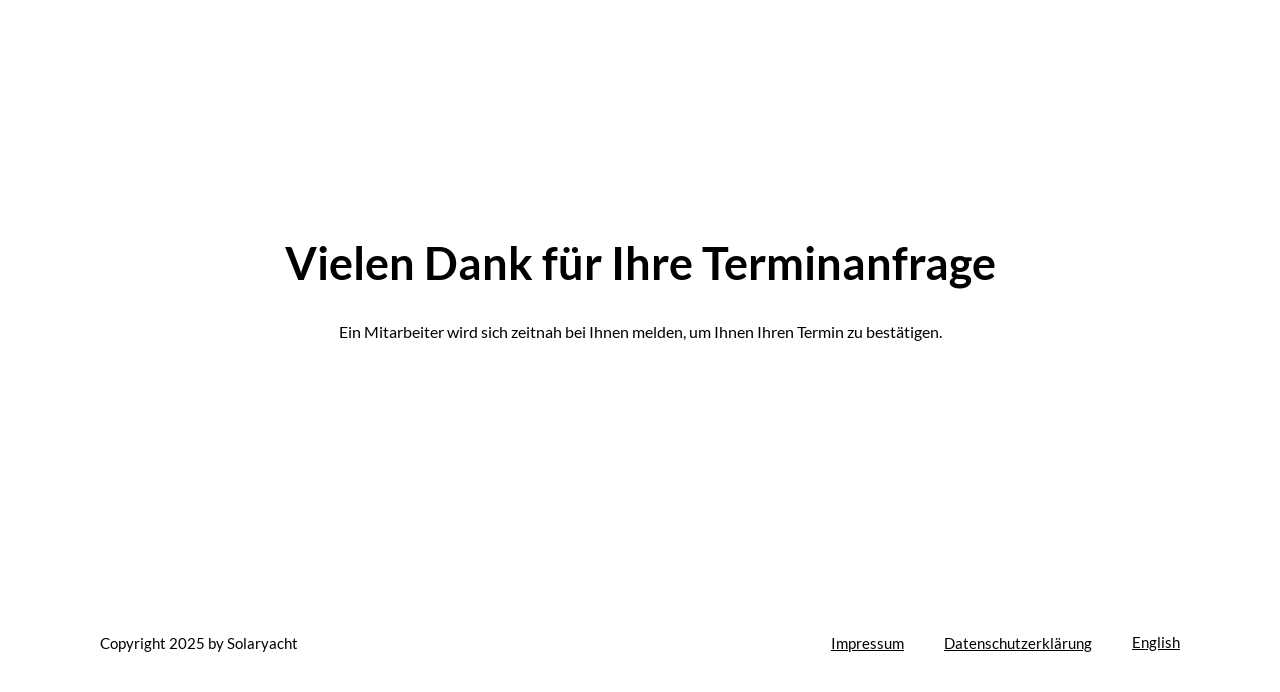

--- FILE ---
content_type: text/css
request_url: https://www.solaryacht.com/wp-content/themes/cocojay-childtheme/style.css?ver=1.0.0
body_size: 1349
content:
/*
 Theme Name:   Coco & Jay Theme
 Theme URI:    https://cocoandjay.com/
 Description:  A child theme of Hello Elementor WordPress theme.
 Author:       Coco & Jay GmbH
 Author URI:   https://cocoandjay.com/
 Template:     hello-elementor
 Version:      1.0.0
 License:      GNU General Public License v2 or later
 License URI:  http://www.gnu.org/licenses/gpl-2.0.html
*/



/************************************************************************************************************
*************************************************************************************************************
*** GENERAL SETTINGS ****************************************************************************************
*************************************************************************************************************
************************************************************************************************************/





/************************************************************************************************************
*************************************************************************************************************
*** DARK HEADER *********************************************************************************************
*************************************************************************************************************
************************************************************************************************************/

header.dark{
	background-color: white;
}

header.dark li a{
	color: black !important;
}


header.dark a.elementor-button-link{
	background-color: #000000cc !important;
	color: white !important;
}



header.dark .elementor-item:after{
	background-color: black !important;
}


header.dark .icon-bars span{
	background-color: black !important;
}


/************************************************************************************************************
*************************************************************************************************************
*** MOBILE HEADER *******************************************************************************************
*************************************************************************************************************
************************************************************************************************************/


#menu-mobile a{
	text-decoration: none !important;
}


#menu-mobile li:last-child {
    margin-top: 40px;
}

header.dark #menu-mobile li a{
	color: white !important;
}

.IBWhite span, header.dark .icon-bars.IBWhite	 span{
	background-color: white !important;
}



/************************************************************************************************************
*************************************************************************************************************
*** LP SETTINGS *********************************************************************************************
*************************************************************************************************************
************************************************************************************************************/

.mhidden{
	display: none;
}

.mbutton.active a{
	color: white !important;
	background-color: #000000cc !important;
}

/************************************************************************************************************
*************************************************************************************************************
*** CONF ADD SIZES ******************************************************************************************
*************************************************************************************************************
************************************************************************************************************/

/* Target elements where data-name contains "HBY 30" */
.selector[data-name="Grundpreis HBY 30"] .name::after {
    content: " I 10,5m x 4,0m";
}

/* Target elements where data-name contains "HBY 50" */
.selector[data-name="Grundpreis HBY 50"] .name::after {
    content: " I 13,5m x 4,5m";
}

/* Target elements where data-name contains "HBY 70" */
.selector[data-name="Grundpreis HBY 70"] .name::after {
    content: " I 16,5m x 4,5m";
}

/* Target elements where data-name contains "HBY 90" */
.selector[data-name="Grundpreis HBY 90"] .name::after {
    content: " I 17,0m x 6,0m";
}

/* Target elements where data-name contains "HBY 120" */
.selector[data-name="Grundpreis HBY 120"] .name::after {
    content: " I 20,0m x 6,0m";
}

/* Target elements where data-name contains "HBY 140" */
.selector[data-name="Grundpreis HBY 140"] .name::after {
    content: " I 20,0m x 7,0m";
}


/************************************************************************************************************
*************************************************************************************************************
*** CONF SETTINGS *******************************************************************************************
*************************************************************************************************************
************************************************************************************************************/


#conf_col_left{
	position: fixed;
	height: 100%;
	width: 75%;
	
}

#conf_col_left .elementor-widget-wrap{

	transition: background-image 0.4s ease-in-out;
	
}


#conf_col_right{
	position: absolute;
	width: 25%;
/* 	min-width: 300px; */
	right: 0;
	z-index: 100;
	height: 100%;
	background-color: white;
	text-align: center;
}



.question{
	margin-bottom: 150px;
}

.question h2{
	padding: 0 50px;
}

.question p{
	padding: 0 50px;
	margin-bottom: 30px;
}


.question .selector{
	width: 250px;
	padding: 10px 20px;
	border: 1px solid #666;
	margin: 10px;
	border-radius: 30px;
	display: inline-block;
	cursor: pointer;
}

.question .selectorcb{
	width: 250px;
	display: inline-block;
	vertical-align: middle;
	padding: 10px 0;
	margin: 10px 20px;
}

.question .selector .name{

}


.question .selectorcb .name{
	margin-top: 1px;
}



.question .selector .price{
	font-size: 0.8em;
}

.question .selectorcb .price{
	margin-top: 2px;
}



.question .selector.active{
	padding: 9px 19px;
	border: 2px solid #486bd9;
	font-weight: 600;
}



.question input[type=checkbox]{
	height: 18px;
	width: 18px;
	float: left;
	cursor: pointer;
}

.question label{
	width: 200px;
	margin-left: 20px;
	float: left;
	cursor: pointer;
}

.question label .name{
	width: 60%;
	float: left;
	text-align: left;
	font-size: 0.8em;
}

.question label .price{
	width: 40%;
	float: right;
	text-align: right;
	font-size: 0.8em;
}


.questionimg{
	position: static;
	width: 100%;
	min-height: 300px;
	background-size: cover;
    background-position: center;
    margin-bottom: 30px;
}


.inquiry_submit{
	margin-top: 200px;
}

.inquiry_submit h2{
	padding: 0 50px;
}


.inquiry_submit p{
	padding: 0 50px;
	margin-bottom: 30px;
}


#submit_configurator, #submit_configurator_calendly{
	padding: 15px 30px;
	color: white;
	background-color: #486bd9;
	border-radius: 30px;
	cursor: pointer;
	border: 0;
	margin: 40px 10px 10px 10px;
}

#submit_configurator_termin, #submit_configurator_pdf{
	padding: 14px 28px;
	color: #486bd9;
	background-color: white;
	border-radius: 30px;
	cursor: pointer;
	border: 1px #486bd9 solid;
	margin: 10px 10px 300px 10px;
}



.final_price{
    position: fixed !important;
    width: 300px !important;
    bottom: 0;
}


.final_price div.label_final_price{
	font-size: 0.6em;
}


#final_price_r{
	display: none;
}


form[name="contact_form_popup_anfrage"] .elementor-message, form[name="contact_form_popup_termin"] .elementor-message{
	display: none !important;
}


@media only screen and (min-width: 600px) {
	
	.questionimg{
		height: 450px;
	}


}




@media only screen and (min-width: 1025px) {
	
	.questionimg{
		display: none;
	}
	

}



@media only screen and (max-width: 1024px) {

	#conf_col_right{
		position: static;
		width: 100%;
	}
	
	.question{
		margin-bottom: 80px;
	}

	#final_price_l{
		display: none;
	}

	#final_price_r{
		display: block;
		left: 50%;
		margin-left: -150px;
	}

	#popupcol{
		width: 90%;
		margin: 5%;
		height: 90%;
	}



}


--- FILE ---
content_type: text/css
request_url: https://www.solaryacht.com/wp-content/uploads/elementor/css/post-687.css?ver=1763288735
body_size: 417
content:
.elementor-687 .elementor-element.elementor-element-d30ca2d > .elementor-container{max-width:1080px;min-height:85vh;}.elementor-687 .elementor-element.elementor-element-d30ca2d{padding:0px 0px 0px 0px;}.elementor-687 .elementor-element.elementor-element-b00df4a > .elementor-element-populated{margin:0px 0px 0px 0px;--e-column-margin-right:0px;--e-column-margin-left:0px;padding:60px 0px 90px 0px;}.elementor-widget-heading .elementor-heading-title{font-family:var( --e-global-typography-primary-font-family ), Sans-serif;font-weight:var( --e-global-typography-primary-font-weight );color:var( --e-global-color-primary );}.elementor-687 .elementor-element.elementor-element-00a3764{text-align:center;}.elementor-687 .elementor-element.elementor-element-00a3764 .elementor-heading-title{font-family:"Lato", Sans-serif;font-size:45px;font-weight:600;color:#000000;}.elementor-widget-text-editor{font-family:var( --e-global-typography-text-font-family ), Sans-serif;font-weight:var( --e-global-typography-text-font-weight );color:var( --e-global-color-text );}.elementor-widget-text-editor.elementor-drop-cap-view-stacked .elementor-drop-cap{background-color:var( --e-global-color-primary );}.elementor-widget-text-editor.elementor-drop-cap-view-framed .elementor-drop-cap, .elementor-widget-text-editor.elementor-drop-cap-view-default .elementor-drop-cap{color:var( --e-global-color-primary );border-color:var( --e-global-color-primary );}.elementor-687 .elementor-element.elementor-element-863e590 > .elementor-widget-container{margin:0px 200px 0px 200px;}.elementor-687 .elementor-element.elementor-element-863e590{text-align:center;color:#000000;}@media(max-width:1024px){.elementor-687 .elementor-element.elementor-element-d30ca2d{padding:30px 30px 30px 30px;}.elementor-687 .elementor-element.elementor-element-b00df4a > .elementor-element-populated{padding:60px 060px 60px 60px;}.elementor-687 .elementor-element.elementor-element-863e590 > .elementor-widget-container{margin:0px 0px 0px 0px;}}@media(max-width:767px){.elementor-687 .elementor-element.elementor-element-d30ca2d{padding:20px 20px 40px 20px;}.elementor-687 .elementor-element.elementor-element-b00df4a > .elementor-element-populated{padding:30px 0px 0px 0px;}.elementor-687 .elementor-element.elementor-element-00a3764 > .elementor-widget-container{margin:0px 30px 0px 30px;}.elementor-687 .elementor-element.elementor-element-00a3764 .elementor-heading-title{font-size:35px;}.elementor-687 .elementor-element.elementor-element-863e590 > .elementor-widget-container{margin:0px 0px 0px 0px;padding:0px 30px 0px 30px;}}/* Start custom CSS for text-editor, class: .elementor-element-863e590 */.elementor-687 .elementor-element.elementor-element-863e590 a{
    color: black;
}/* End custom CSS */

--- FILE ---
content_type: text/css
request_url: https://www.solaryacht.com/wp-content/uploads/elementor/css/post-36.css?ver=1763250215
body_size: 1012
content:
.elementor-36 .elementor-element.elementor-element-b70130b > .elementor-container{max-width:1080px;}.elementor-bc-flex-widget .elementor-36 .elementor-element.elementor-element-2777924.elementor-column .elementor-widget-wrap{align-items:center;}.elementor-36 .elementor-element.elementor-element-2777924.elementor-column.elementor-element[data-element_type="column"] > .elementor-widget-wrap.elementor-element-populated{align-content:center;align-items:center;}.elementor-36 .elementor-element.elementor-element-2777924.elementor-column > .elementor-widget-wrap{justify-content:center;}.elementor-36 .elementor-element.elementor-element-2777924 > .elementor-element-populated{margin:0px 0px 0px 0px;--e-column-margin-right:0px;--e-column-margin-left:0px;padding:0px 0px 0px 0px;}.elementor-widget-text-editor{font-family:var( --e-global-typography-text-font-family ), Sans-serif;font-weight:var( --e-global-typography-text-font-weight );color:var( --e-global-color-text );}.elementor-widget-text-editor.elementor-drop-cap-view-stacked .elementor-drop-cap{background-color:var( --e-global-color-primary );}.elementor-widget-text-editor.elementor-drop-cap-view-framed .elementor-drop-cap, .elementor-widget-text-editor.elementor-drop-cap-view-default .elementor-drop-cap{color:var( --e-global-color-primary );border-color:var( --e-global-color-primary );}.elementor-36 .elementor-element.elementor-element-456bd4a{text-align:left;font-family:"Lato", Sans-serif;font-size:15px;font-weight:400;color:#000000;}.elementor-36 .elementor-element.elementor-element-ea492f0.elementor-column > .elementor-widget-wrap{justify-content:flex-end;}.elementor-36 .elementor-element.elementor-element-ea492f0 > .elementor-widget-wrap > .elementor-widget:not(.elementor-widget__width-auto):not(.elementor-widget__width-initial):not(:last-child):not(.elementor-absolute){margin-bottom:0px;}.elementor-36 .elementor-element.elementor-element-ea492f0 > .elementor-element-populated{margin:0px 0px 0px 0px;--e-column-margin-right:0px;--e-column-margin-left:0px;padding:0px 0px 0px 0px;}.elementor-widget-nav-menu .elementor-nav-menu .elementor-item{font-family:var( --e-global-typography-primary-font-family ), Sans-serif;font-weight:var( --e-global-typography-primary-font-weight );}.elementor-widget-nav-menu .elementor-nav-menu--main .elementor-item{color:var( --e-global-color-text );fill:var( --e-global-color-text );}.elementor-widget-nav-menu .elementor-nav-menu--main .elementor-item:hover,
					.elementor-widget-nav-menu .elementor-nav-menu--main .elementor-item.elementor-item-active,
					.elementor-widget-nav-menu .elementor-nav-menu--main .elementor-item.highlighted,
					.elementor-widget-nav-menu .elementor-nav-menu--main .elementor-item:focus{color:var( --e-global-color-accent );fill:var( --e-global-color-accent );}.elementor-widget-nav-menu .elementor-nav-menu--main:not(.e--pointer-framed) .elementor-item:before,
					.elementor-widget-nav-menu .elementor-nav-menu--main:not(.e--pointer-framed) .elementor-item:after{background-color:var( --e-global-color-accent );}.elementor-widget-nav-menu .e--pointer-framed .elementor-item:before,
					.elementor-widget-nav-menu .e--pointer-framed .elementor-item:after{border-color:var( --e-global-color-accent );}.elementor-widget-nav-menu{--e-nav-menu-divider-color:var( --e-global-color-text );}.elementor-widget-nav-menu .elementor-nav-menu--dropdown .elementor-item, .elementor-widget-nav-menu .elementor-nav-menu--dropdown  .elementor-sub-item{font-family:var( --e-global-typography-accent-font-family ), Sans-serif;font-weight:var( --e-global-typography-accent-font-weight );}.elementor-36 .elementor-element.elementor-element-4629247{width:auto;max-width:auto;}.elementor-36 .elementor-element.elementor-element-4629247 .elementor-nav-menu .elementor-item{font-family:"Lato", Sans-serif;font-size:15px;font-weight:400;text-decoration:underline;}.elementor-36 .elementor-element.elementor-element-4629247 .elementor-nav-menu--main .elementor-item{color:#000000;fill:#000000;}.elementor-36 .elementor-element.elementor-element-4629247 .elementor-nav-menu--main .elementor-item:hover,
					.elementor-36 .elementor-element.elementor-element-4629247 .elementor-nav-menu--main .elementor-item.elementor-item-active,
					.elementor-36 .elementor-element.elementor-element-4629247 .elementor-nav-menu--main .elementor-item.highlighted,
					.elementor-36 .elementor-element.elementor-element-4629247 .elementor-nav-menu--main .elementor-item:focus{color:#000000;fill:#000000;}.elementor-widget-polylang-language-switcher .cpel-switcher__lang a{font-family:var( --e-global-typography-primary-font-family ), Sans-serif;font-weight:var( --e-global-typography-primary-font-weight );color:var( --e-global-color-text );}.elementor-widget-polylang-language-switcher .cpel-switcher__icon{color:var( --e-global-color-text );}.elementor-widget-polylang-language-switcher .cpel-switcher__lang a:hover, .elementor-widget-polylang-language-switcher .cpel-switcher__lang a:focus{font-family:var( --e-global-typography-primary-font-family ), Sans-serif;font-weight:var( --e-global-typography-primary-font-weight );color:var( --e-global-color-accent );}.elementor-widget-polylang-language-switcher .cpel-switcher__lang.cpel-switcher__lang--active a{font-family:var( --e-global-typography-primary-font-family ), Sans-serif;font-weight:var( --e-global-typography-primary-font-weight );}.elementor-36 .elementor-element.elementor-element-70ace91{width:auto;max-width:auto;}.elementor-36 .elementor-element.elementor-element-70ace91 > .elementor-widget-container{margin:10px 0px 10px 10px;}.elementor-36 .elementor-element.elementor-element-70ace91 .cpel-switcher__lang a{font-family:"Lato", Sans-serif;font-size:15px;font-weight:400;text-decoration:underline;color:#000000;}.elementor-36 .elementor-element.elementor-element-70ace91 .cpel-switcher__icon{color:#000000;}.elementor-36 .elementor-element.elementor-element-70ace91 .cpel-switcher__nav{--cpel-switcher-space:15px;}.elementor-36 .elementor-element.elementor-element-70ace91 .cpel-switcher__name{padding-left:10px;}.elementor-36 .elementor-element.elementor-element-be54c22 .elementor-nav-menu .elementor-item{font-family:"Lato", Sans-serif;font-size:15px;font-weight:400;text-decoration:underline;}.elementor-36 .elementor-element.elementor-element-be54c22 .elementor-nav-menu--main .elementor-item{color:#000000;fill:#000000;}.elementor-36 .elementor-element.elementor-element-be54c22 .elementor-nav-menu--main .elementor-item:hover,
					.elementor-36 .elementor-element.elementor-element-be54c22 .elementor-nav-menu--main .elementor-item.elementor-item-active,
					.elementor-36 .elementor-element.elementor-element-be54c22 .elementor-nav-menu--main .elementor-item.highlighted,
					.elementor-36 .elementor-element.elementor-element-be54c22 .elementor-nav-menu--main .elementor-item:focus{color:#000000;fill:#000000;}.elementor-theme-builder-content-area{height:400px;}.elementor-location-header:before, .elementor-location-footer:before{content:"";display:table;clear:both;}@media(max-width:1024px) and (min-width:768px){.elementor-36 .elementor-element.elementor-element-2777924{width:30%;}.elementor-36 .elementor-element.elementor-element-ea492f0{width:70%;}}@media(max-width:1024px){.elementor-36 .elementor-element.elementor-element-b70130b{padding:30px 30px 30px 30px;}}@media(max-width:767px){.elementor-36 .elementor-element.elementor-element-b70130b{padding:20px 20px 0px 20px;}.elementor-36 .elementor-element.elementor-element-456bd4a{text-align:center;}.elementor-36 .elementor-element.elementor-element-ea492f0 > .elementor-widget-wrap > .elementor-widget:not(.elementor-widget__width-auto):not(.elementor-widget__width-initial):not(:last-child):not(.elementor-absolute){margin-bottom:0px;}.elementor-36 .elementor-element.elementor-element-70ace91{width:100%;max-width:100%;}.elementor-36 .elementor-element.elementor-element-70ace91 > .elementor-widget-container{margin:10px 10px 0px 10px;}}/* Start custom CSS for text-editor, class: .elementor-element-456bd4a */.elementor-36 .elementor-element.elementor-element-456bd4a a{
    color: black;
}

.elementor-36 .elementor-element.elementor-element-456bd4a p{
    margin: 0
}/* End custom CSS */
/* Start custom CSS for nav-menu, class: .elementor-element-4629247 */.elementor-36 .elementor-element.elementor-element-4629247 a{
    color: black;
}/* End custom CSS */
/* Start custom CSS for nav-menu, class: .elementor-element-be54c22 */.elementor-36 .elementor-element.elementor-element-be54c22 a{
    color: black;
}/* End custom CSS */

--- FILE ---
content_type: text/css
request_url: https://www.solaryacht.com/wp-content/uploads/elementor/css/post-1113.css?ver=1763250215
body_size: 1647
content:
.elementor-1113 .elementor-element.elementor-element-7eb2c01b:not(.elementor-motion-effects-element-type-background), .elementor-1113 .elementor-element.elementor-element-7eb2c01b > .elementor-motion-effects-container > .elementor-motion-effects-layer{background-color:#FFFFFF73;}.elementor-1113 .elementor-element.elementor-element-7eb2c01b{transition:background 0.3s, border 0.3s, border-radius 0.3s, box-shadow 0.3s;}.elementor-1113 .elementor-element.elementor-element-7eb2c01b > .elementor-background-overlay{transition:background 0.3s, border-radius 0.3s, opacity 0.3s;}.elementor-bc-flex-widget .elementor-1113 .elementor-element.elementor-element-53f52b76.elementor-column .elementor-widget-wrap{align-items:flex-end;}.elementor-1113 .elementor-element.elementor-element-53f52b76.elementor-column.elementor-element[data-element_type="column"] > .elementor-widget-wrap.elementor-element-populated{align-content:flex-end;align-items:flex-end;}.elementor-1113 .elementor-element.elementor-element-53f52b76 > .elementor-widget-wrap > .elementor-widget:not(.elementor-widget__width-auto):not(.elementor-widget__width-initial):not(:last-child):not(.elementor-absolute){margin-bottom:0px;}.elementor-1113 .elementor-element.elementor-element-53f52b76 > .elementor-element-populated{padding:0px 0px 0px 0px;}.elementor-1113 .elementor-element.elementor-element-10459197:not(.elementor-motion-effects-element-type-background) > .elementor-widget-wrap, .elementor-1113 .elementor-element.elementor-element-10459197 > .elementor-widget-wrap > .elementor-motion-effects-container > .elementor-motion-effects-layer{background-color:#486BD9;}.elementor-1113 .elementor-element.elementor-element-10459197 > .elementor-element-populated, .elementor-1113 .elementor-element.elementor-element-10459197 > .elementor-element-populated > .elementor-background-overlay, .elementor-1113 .elementor-element.elementor-element-10459197 > .elementor-background-slideshow{border-radius:20px 20px 20px 20px;}.elementor-1113 .elementor-element.elementor-element-10459197 > .elementor-element-populated{transition:background 0.3s, border 0.3s, border-radius 0.3s, box-shadow 0.3s;padding:50px 50px 50px 50px;}.elementor-1113 .elementor-element.elementor-element-10459197 > .elementor-element-populated > .elementor-background-overlay{transition:background 0.3s, border-radius 0.3s, opacity 0.3s;}.elementor-widget-icon.elementor-view-stacked .elementor-icon{background-color:var( --e-global-color-primary );}.elementor-widget-icon.elementor-view-framed .elementor-icon, .elementor-widget-icon.elementor-view-default .elementor-icon{color:var( --e-global-color-primary );border-color:var( --e-global-color-primary );}.elementor-widget-icon.elementor-view-framed .elementor-icon, .elementor-widget-icon.elementor-view-default .elementor-icon svg{fill:var( --e-global-color-primary );}.elementor-1113 .elementor-element.elementor-element-6215dd33 > .elementor-widget-container{margin:0px 0px 0px 0px;}body:not(.rtl) .elementor-1113 .elementor-element.elementor-element-6215dd33{right:20px;}body.rtl .elementor-1113 .elementor-element.elementor-element-6215dd33{left:20px;}.elementor-1113 .elementor-element.elementor-element-6215dd33{top:20px;}.elementor-1113 .elementor-element.elementor-element-6215dd33 .elementor-icon-wrapper{text-align:right;}.elementor-1113 .elementor-element.elementor-element-6215dd33.elementor-view-stacked .elementor-icon{background-color:#FFFFFF;}.elementor-1113 .elementor-element.elementor-element-6215dd33.elementor-view-framed .elementor-icon, .elementor-1113 .elementor-element.elementor-element-6215dd33.elementor-view-default .elementor-icon{color:#FFFFFF;border-color:#FFFFFF;}.elementor-1113 .elementor-element.elementor-element-6215dd33.elementor-view-framed .elementor-icon, .elementor-1113 .elementor-element.elementor-element-6215dd33.elementor-view-default .elementor-icon svg{fill:#FFFFFF;}.elementor-1113 .elementor-element.elementor-element-6215dd33 .elementor-icon{font-size:30px;}.elementor-1113 .elementor-element.elementor-element-6215dd33 .elementor-icon svg{height:30px;}.elementor-widget-heading .elementor-heading-title{font-family:var( --e-global-typography-primary-font-family ), Sans-serif;font-weight:var( --e-global-typography-primary-font-weight );color:var( --e-global-color-primary );}.elementor-1113 .elementor-element.elementor-element-40b561c > .elementor-widget-container{padding:0px 60px 20px 0px;}.elementor-1113 .elementor-element.elementor-element-40b561c .elementor-heading-title{font-family:"Lato", Sans-serif;font-size:44px;font-weight:normal;line-height:60px;color:#FFFFFF;}.elementor-widget-form .elementor-field-group > label, .elementor-widget-form .elementor-field-subgroup label{color:var( --e-global-color-text );}.elementor-widget-form .elementor-field-group > label{font-family:var( --e-global-typography-text-font-family ), Sans-serif;font-weight:var( --e-global-typography-text-font-weight );}.elementor-widget-form .elementor-field-type-html{color:var( --e-global-color-text );font-family:var( --e-global-typography-text-font-family ), Sans-serif;font-weight:var( --e-global-typography-text-font-weight );}.elementor-widget-form .elementor-field-group .elementor-field{color:var( --e-global-color-text );}.elementor-widget-form .elementor-field-group .elementor-field, .elementor-widget-form .elementor-field-subgroup label{font-family:var( --e-global-typography-text-font-family ), Sans-serif;font-weight:var( --e-global-typography-text-font-weight );}.elementor-widget-form .elementor-button{font-family:var( --e-global-typography-accent-font-family ), Sans-serif;font-weight:var( --e-global-typography-accent-font-weight );}.elementor-widget-form .e-form__buttons__wrapper__button-next{background-color:var( --e-global-color-accent );}.elementor-widget-form .elementor-button[type="submit"]{background-color:var( --e-global-color-accent );}.elementor-widget-form .e-form__buttons__wrapper__button-previous{background-color:var( --e-global-color-accent );}.elementor-widget-form .elementor-message{font-family:var( --e-global-typography-text-font-family ), Sans-serif;font-weight:var( --e-global-typography-text-font-weight );}.elementor-widget-form .e-form__indicators__indicator, .elementor-widget-form .e-form__indicators__indicator__label{font-family:var( --e-global-typography-accent-font-family ), Sans-serif;font-weight:var( --e-global-typography-accent-font-weight );}.elementor-widget-form{--e-form-steps-indicator-inactive-primary-color:var( --e-global-color-text );--e-form-steps-indicator-active-primary-color:var( --e-global-color-accent );--e-form-steps-indicator-completed-primary-color:var( --e-global-color-accent );--e-form-steps-indicator-progress-color:var( --e-global-color-accent );--e-form-steps-indicator-progress-background-color:var( --e-global-color-text );--e-form-steps-indicator-progress-meter-color:var( --e-global-color-text );}.elementor-widget-form .e-form__indicators__indicator__progress__meter{font-family:var( --e-global-typography-accent-font-family ), Sans-serif;font-weight:var( --e-global-typography-accent-font-weight );}.elementor-1113 .elementor-element.elementor-element-3435a4cb .elementor-field-group{padding-right:calc( 31px/2 );padding-left:calc( 31px/2 );margin-bottom:25px;}.elementor-1113 .elementor-element.elementor-element-3435a4cb .elementor-form-fields-wrapper{margin-left:calc( -31px/2 );margin-right:calc( -31px/2 );margin-bottom:-25px;}.elementor-1113 .elementor-element.elementor-element-3435a4cb .elementor-field-group.recaptcha_v3-bottomleft, .elementor-1113 .elementor-element.elementor-element-3435a4cb .elementor-field-group.recaptcha_v3-bottomright{margin-bottom:0;}body.rtl .elementor-1113 .elementor-element.elementor-element-3435a4cb .elementor-labels-inline .elementor-field-group > label{padding-left:0px;}body:not(.rtl) .elementor-1113 .elementor-element.elementor-element-3435a4cb .elementor-labels-inline .elementor-field-group > label{padding-right:0px;}body .elementor-1113 .elementor-element.elementor-element-3435a4cb .elementor-labels-above .elementor-field-group > label{padding-bottom:0px;}.elementor-1113 .elementor-element.elementor-element-3435a4cb .elementor-field-group > label, .elementor-1113 .elementor-element.elementor-element-3435a4cb .elementor-field-subgroup label{color:#434343;}.elementor-1113 .elementor-element.elementor-element-3435a4cb .elementor-field-group > label{font-family:"Lato", Sans-serif;font-size:16px;font-weight:300;text-transform:none;font-style:normal;line-height:24px;}.elementor-1113 .elementor-element.elementor-element-3435a4cb .elementor-field-type-html{padding-bottom:0px;color:#434343;font-family:"Lato", Sans-serif;font-size:16px;font-weight:300;text-transform:none;font-style:normal;line-height:24px;}.elementor-1113 .elementor-element.elementor-element-3435a4cb .elementor-field-group .elementor-field{color:#FFFFFF;}.elementor-1113 .elementor-element.elementor-element-3435a4cb .elementor-field-group .elementor-field, .elementor-1113 .elementor-element.elementor-element-3435a4cb .elementor-field-subgroup label{font-family:"Lato", Sans-serif;font-size:16px;font-weight:300;text-transform:none;font-style:normal;line-height:24px;}.elementor-1113 .elementor-element.elementor-element-3435a4cb .elementor-field-group .elementor-field:not(.elementor-select-wrapper){border-color:#FFFFFF;border-width:1px 1px 1px 1px;border-radius:100px 100px 100px 100px;}.elementor-1113 .elementor-element.elementor-element-3435a4cb .elementor-field-group .elementor-select-wrapper select{border-color:#FFFFFF;border-width:1px 1px 1px 1px;border-radius:100px 100px 100px 100px;}.elementor-1113 .elementor-element.elementor-element-3435a4cb .elementor-field-group .elementor-select-wrapper::before{color:#FFFFFF;}.elementor-1113 .elementor-element.elementor-element-3435a4cb .elementor-button{font-family:"Lato", Sans-serif;font-size:16px;font-weight:500;text-transform:none;line-height:1em;letter-spacing:0.3px;border-radius:100px 100px 100px 100px;padding:20px 40px 20px 40px;}.elementor-1113 .elementor-element.elementor-element-3435a4cb .e-form__buttons__wrapper__button-next{background-color:#FFFFFF;color:#293FAD;}.elementor-1113 .elementor-element.elementor-element-3435a4cb .elementor-button[type="submit"]{background-color:#FFFFFF;color:#293FAD;}.elementor-1113 .elementor-element.elementor-element-3435a4cb .elementor-button[type="submit"] svg *{fill:#293FAD;}.elementor-1113 .elementor-element.elementor-element-3435a4cb .e-form__buttons__wrapper__button-previous{background-color:#293FAD;color:#ffffff;}.elementor-1113 .elementor-element.elementor-element-3435a4cb .e-form__buttons__wrapper__button-next:hover{background-color:#FFFFFF;}.elementor-1113 .elementor-element.elementor-element-3435a4cb .elementor-button[type="submit"]:hover{background-color:#FFFFFF;}.elementor-1113 .elementor-element.elementor-element-3435a4cb .e-form__buttons__wrapper__button-previous:hover{color:#ffffff;}.elementor-1113 .elementor-element.elementor-element-3435a4cb .elementor-message{font-family:"Lato", Sans-serif;font-size:16px;font-weight:300;text-transform:none;font-style:normal;line-height:24px;}.elementor-1113 .elementor-element.elementor-element-3435a4cb .elementor-message.elementor-message-success{color:#FFFFFF;}.elementor-1113 .elementor-element.elementor-element-3435a4cb .elementor-message.elementor-message-danger{color:#F34646;}.elementor-1113 .elementor-element.elementor-element-3435a4cb .elementor-message.elementor-help-inline{color:#FFFFFF;}.elementor-1113 .elementor-element.elementor-element-3435a4cb .e-form__indicators__indicator, .elementor-1113 .elementor-element.elementor-element-3435a4cb .e-form__indicators__indicator__label{font-family:"Roboto", Sans-serif;font-size:14px;font-weight:500;text-transform:uppercase;line-height:1em;letter-spacing:0.3px;}.elementor-1113 .elementor-element.elementor-element-3435a4cb{--e-form-steps-indicators-spacing:20px;--e-form-steps-indicator-padding:30px;--e-form-steps-indicator-inactive-primary-color:#434343;--e-form-steps-indicator-inactive-secondary-color:#ffffff;--e-form-steps-indicator-active-primary-color:#293FAD;--e-form-steps-indicator-active-secondary-color:#ffffff;--e-form-steps-indicator-completed-primary-color:#293FAD;--e-form-steps-indicator-completed-secondary-color:#ffffff;--e-form-steps-divider-width:1px;--e-form-steps-divider-gap:10px;}#elementor-popup-modal-1113 .dialog-widget-content{animation-duration:0.5s;background-color:#FFFFFFB3;}#elementor-popup-modal-1113 .dialog-message{width:100vw;height:100vh;align-items:center;}#elementor-popup-modal-1113{justify-content:center;align-items:center;}@media(max-width:1024px){.elementor-1113 .elementor-element.elementor-element-40b561c > .elementor-widget-container{margin:0px 0px 0px -2px;padding:0% 0% 0% 0%;}.elementor-1113 .elementor-element.elementor-element-40b561c .elementor-heading-title{font-size:48px;line-height:64px;}.elementor-1113 .elementor-element.elementor-element-3435a4cb .elementor-field-group .elementor-field, .elementor-1113 .elementor-element.elementor-element-3435a4cb .elementor-field-subgroup label{font-size:16px;}.elementor-1113 .elementor-element.elementor-element-3435a4cb .elementor-button{font-size:16px;}.elementor-1113 .elementor-element.elementor-element-3435a4cb .e-form__indicators__indicator, .elementor-1113 .elementor-element.elementor-element-3435a4cb .e-form__indicators__indicator__label{font-size:14px;}}@media(min-width:768px){.elementor-1113 .elementor-element.elementor-element-53f52b76{width:28.97%;}.elementor-1113 .elementor-element.elementor-element-10459197{width:41.993%;}.elementor-1113 .elementor-element.elementor-element-44394346{width:29.012%;}}@media(max-width:1024px) and (min-width:768px){.elementor-1113 .elementor-element.elementor-element-53f52b76{width:10%;}.elementor-1113 .elementor-element.elementor-element-10459197{width:80%;}.elementor-1113 .elementor-element.elementor-element-44394346{width:10%;}}@media(max-width:767px){.elementor-1113 .elementor-element.elementor-element-53f52b76{width:5%;}.elementor-1113 .elementor-element.elementor-element-10459197{width:90%;}.elementor-1113 .elementor-element.elementor-element-10459197 > .elementor-element-populated{padding:30px 30px 30px 30px;}body:not(.rtl) .elementor-1113 .elementor-element.elementor-element-6215dd33{right:10px;}body.rtl .elementor-1113 .elementor-element.elementor-element-6215dd33{left:10px;}.elementor-1113 .elementor-element.elementor-element-6215dd33{top:10px;}.elementor-1113 .elementor-element.elementor-element-6215dd33 .elementor-icon{font-size:24px;}.elementor-1113 .elementor-element.elementor-element-6215dd33 .elementor-icon svg{height:24px;}.elementor-1113 .elementor-element.elementor-element-40b561c > .elementor-widget-container{padding:0% 0% 0% 0%;}.elementor-1113 .elementor-element.elementor-element-40b561c{text-align:center;}.elementor-1113 .elementor-element.elementor-element-40b561c .elementor-heading-title{font-size:25px;line-height:40px;}.elementor-1113 .elementor-element.elementor-element-3435a4cb .elementor-field-group > label{font-size:14px;line-height:22px;}.elementor-1113 .elementor-element.elementor-element-3435a4cb .elementor-field-type-html{font-size:14px;line-height:22px;}.elementor-1113 .elementor-element.elementor-element-3435a4cb .elementor-field-group .elementor-field, .elementor-1113 .elementor-element.elementor-element-3435a4cb .elementor-field-subgroup label{font-size:16px;line-height:22px;}.elementor-1113 .elementor-element.elementor-element-3435a4cb .elementor-button{font-size:16px;}.elementor-1113 .elementor-element.elementor-element-3435a4cb .elementor-message{font-size:14px;line-height:22px;}.elementor-1113 .elementor-element.elementor-element-3435a4cb .e-form__indicators__indicator, .elementor-1113 .elementor-element.elementor-element-3435a4cb .e-form__indicators__indicator__label{font-size:12px;}.elementor-1113 .elementor-element.elementor-element-44394346{width:5%;}}

--- FILE ---
content_type: text/css
request_url: https://www.solaryacht.com/wp-content/uploads/elementor/css/post-1110.css?ver=1763250215
body_size: 1653
content:
.elementor-1110 .elementor-element.elementor-element-112ff808:not(.elementor-motion-effects-element-type-background), .elementor-1110 .elementor-element.elementor-element-112ff808 > .elementor-motion-effects-container > .elementor-motion-effects-layer{background-color:#FFFFFF73;}.elementor-1110 .elementor-element.elementor-element-112ff808{transition:background 0.3s, border 0.3s, border-radius 0.3s, box-shadow 0.3s;}.elementor-1110 .elementor-element.elementor-element-112ff808 > .elementor-background-overlay{transition:background 0.3s, border-radius 0.3s, opacity 0.3s;}.elementor-bc-flex-widget .elementor-1110 .elementor-element.elementor-element-6b355b6f.elementor-column .elementor-widget-wrap{align-items:flex-end;}.elementor-1110 .elementor-element.elementor-element-6b355b6f.elementor-column.elementor-element[data-element_type="column"] > .elementor-widget-wrap.elementor-element-populated{align-content:flex-end;align-items:flex-end;}.elementor-1110 .elementor-element.elementor-element-6b355b6f > .elementor-widget-wrap > .elementor-widget:not(.elementor-widget__width-auto):not(.elementor-widget__width-initial):not(:last-child):not(.elementor-absolute){margin-bottom:0px;}.elementor-1110 .elementor-element.elementor-element-6b355b6f > .elementor-element-populated{padding:0px 0px 0px 0px;}.elementor-1110 .elementor-element.elementor-element-24238a96:not(.elementor-motion-effects-element-type-background) > .elementor-widget-wrap, .elementor-1110 .elementor-element.elementor-element-24238a96 > .elementor-widget-wrap > .elementor-motion-effects-container > .elementor-motion-effects-layer{background-color:#486BD9;}.elementor-1110 .elementor-element.elementor-element-24238a96 > .elementor-element-populated, .elementor-1110 .elementor-element.elementor-element-24238a96 > .elementor-element-populated > .elementor-background-overlay, .elementor-1110 .elementor-element.elementor-element-24238a96 > .elementor-background-slideshow{border-radius:20px 20px 20px 20px;}.elementor-1110 .elementor-element.elementor-element-24238a96 > .elementor-element-populated{transition:background 0.3s, border 0.3s, border-radius 0.3s, box-shadow 0.3s;padding:50px 50px 50px 50px;}.elementor-1110 .elementor-element.elementor-element-24238a96 > .elementor-element-populated > .elementor-background-overlay{transition:background 0.3s, border-radius 0.3s, opacity 0.3s;}.elementor-widget-icon.elementor-view-stacked .elementor-icon{background-color:var( --e-global-color-primary );}.elementor-widget-icon.elementor-view-framed .elementor-icon, .elementor-widget-icon.elementor-view-default .elementor-icon{color:var( --e-global-color-primary );border-color:var( --e-global-color-primary );}.elementor-widget-icon.elementor-view-framed .elementor-icon, .elementor-widget-icon.elementor-view-default .elementor-icon svg{fill:var( --e-global-color-primary );}.elementor-1110 .elementor-element.elementor-element-642d20c5 > .elementor-widget-container{margin:0px 0px 0px 0px;}body:not(.rtl) .elementor-1110 .elementor-element.elementor-element-642d20c5{right:20px;}body.rtl .elementor-1110 .elementor-element.elementor-element-642d20c5{left:20px;}.elementor-1110 .elementor-element.elementor-element-642d20c5{top:20px;}.elementor-1110 .elementor-element.elementor-element-642d20c5 .elementor-icon-wrapper{text-align:right;}.elementor-1110 .elementor-element.elementor-element-642d20c5.elementor-view-stacked .elementor-icon{background-color:#FFFFFF;}.elementor-1110 .elementor-element.elementor-element-642d20c5.elementor-view-framed .elementor-icon, .elementor-1110 .elementor-element.elementor-element-642d20c5.elementor-view-default .elementor-icon{color:#FFFFFF;border-color:#FFFFFF;}.elementor-1110 .elementor-element.elementor-element-642d20c5.elementor-view-framed .elementor-icon, .elementor-1110 .elementor-element.elementor-element-642d20c5.elementor-view-default .elementor-icon svg{fill:#FFFFFF;}.elementor-1110 .elementor-element.elementor-element-642d20c5 .elementor-icon{font-size:30px;}.elementor-1110 .elementor-element.elementor-element-642d20c5 .elementor-icon svg{height:30px;}.elementor-widget-heading .elementor-heading-title{font-family:var( --e-global-typography-primary-font-family ), Sans-serif;font-weight:var( --e-global-typography-primary-font-weight );color:var( --e-global-color-primary );}.elementor-1110 .elementor-element.elementor-element-472134f0 > .elementor-widget-container{padding:0px 0px 20px 0px;}.elementor-1110 .elementor-element.elementor-element-472134f0 .elementor-heading-title{font-family:"Lato", Sans-serif;font-size:44px;font-weight:normal;line-height:60px;color:#FFFFFF;}.elementor-widget-form .elementor-field-group > label, .elementor-widget-form .elementor-field-subgroup label{color:var( --e-global-color-text );}.elementor-widget-form .elementor-field-group > label{font-family:var( --e-global-typography-text-font-family ), Sans-serif;font-weight:var( --e-global-typography-text-font-weight );}.elementor-widget-form .elementor-field-type-html{color:var( --e-global-color-text );font-family:var( --e-global-typography-text-font-family ), Sans-serif;font-weight:var( --e-global-typography-text-font-weight );}.elementor-widget-form .elementor-field-group .elementor-field{color:var( --e-global-color-text );}.elementor-widget-form .elementor-field-group .elementor-field, .elementor-widget-form .elementor-field-subgroup label{font-family:var( --e-global-typography-text-font-family ), Sans-serif;font-weight:var( --e-global-typography-text-font-weight );}.elementor-widget-form .elementor-button{font-family:var( --e-global-typography-accent-font-family ), Sans-serif;font-weight:var( --e-global-typography-accent-font-weight );}.elementor-widget-form .e-form__buttons__wrapper__button-next{background-color:var( --e-global-color-accent );}.elementor-widget-form .elementor-button[type="submit"]{background-color:var( --e-global-color-accent );}.elementor-widget-form .e-form__buttons__wrapper__button-previous{background-color:var( --e-global-color-accent );}.elementor-widget-form .elementor-message{font-family:var( --e-global-typography-text-font-family ), Sans-serif;font-weight:var( --e-global-typography-text-font-weight );}.elementor-widget-form .e-form__indicators__indicator, .elementor-widget-form .e-form__indicators__indicator__label{font-family:var( --e-global-typography-accent-font-family ), Sans-serif;font-weight:var( --e-global-typography-accent-font-weight );}.elementor-widget-form{--e-form-steps-indicator-inactive-primary-color:var( --e-global-color-text );--e-form-steps-indicator-active-primary-color:var( --e-global-color-accent );--e-form-steps-indicator-completed-primary-color:var( --e-global-color-accent );--e-form-steps-indicator-progress-color:var( --e-global-color-accent );--e-form-steps-indicator-progress-background-color:var( --e-global-color-text );--e-form-steps-indicator-progress-meter-color:var( --e-global-color-text );}.elementor-widget-form .e-form__indicators__indicator__progress__meter{font-family:var( --e-global-typography-accent-font-family ), Sans-serif;font-weight:var( --e-global-typography-accent-font-weight );}.elementor-1110 .elementor-element.elementor-element-3d9cd093 .elementor-field-group{padding-right:calc( 31px/2 );padding-left:calc( 31px/2 );margin-bottom:25px;}.elementor-1110 .elementor-element.elementor-element-3d9cd093 .elementor-form-fields-wrapper{margin-left:calc( -31px/2 );margin-right:calc( -31px/2 );margin-bottom:-25px;}.elementor-1110 .elementor-element.elementor-element-3d9cd093 .elementor-field-group.recaptcha_v3-bottomleft, .elementor-1110 .elementor-element.elementor-element-3d9cd093 .elementor-field-group.recaptcha_v3-bottomright{margin-bottom:0;}body.rtl .elementor-1110 .elementor-element.elementor-element-3d9cd093 .elementor-labels-inline .elementor-field-group > label{padding-left:0px;}body:not(.rtl) .elementor-1110 .elementor-element.elementor-element-3d9cd093 .elementor-labels-inline .elementor-field-group > label{padding-right:0px;}body .elementor-1110 .elementor-element.elementor-element-3d9cd093 .elementor-labels-above .elementor-field-group > label{padding-bottom:0px;}.elementor-1110 .elementor-element.elementor-element-3d9cd093 .elementor-field-group > label, .elementor-1110 .elementor-element.elementor-element-3d9cd093 .elementor-field-subgroup label{color:#434343;}.elementor-1110 .elementor-element.elementor-element-3d9cd093 .elementor-field-group > label{font-family:"Lato", Sans-serif;font-size:16px;font-weight:300;text-transform:none;font-style:normal;line-height:24px;}.elementor-1110 .elementor-element.elementor-element-3d9cd093 .elementor-field-type-html{padding-bottom:0px;color:#434343;font-family:"Lato", Sans-serif;font-size:16px;font-weight:300;text-transform:none;font-style:normal;line-height:24px;}.elementor-1110 .elementor-element.elementor-element-3d9cd093 .elementor-field-group .elementor-field{color:#FFFFFF;}.elementor-1110 .elementor-element.elementor-element-3d9cd093 .elementor-field-group .elementor-field, .elementor-1110 .elementor-element.elementor-element-3d9cd093 .elementor-field-subgroup label{font-family:"Lato", Sans-serif;font-size:16px;font-weight:300;text-transform:none;font-style:normal;line-height:24px;}.elementor-1110 .elementor-element.elementor-element-3d9cd093 .elementor-field-group .elementor-field:not(.elementor-select-wrapper){border-color:#FFFFFF;border-width:1px 1px 1px 1px;border-radius:100px 100px 100px 100px;}.elementor-1110 .elementor-element.elementor-element-3d9cd093 .elementor-field-group .elementor-select-wrapper select{border-color:#FFFFFF;border-width:1px 1px 1px 1px;border-radius:100px 100px 100px 100px;}.elementor-1110 .elementor-element.elementor-element-3d9cd093 .elementor-field-group .elementor-select-wrapper::before{color:#FFFFFF;}.elementor-1110 .elementor-element.elementor-element-3d9cd093 .elementor-button{font-family:"Lato", Sans-serif;font-size:16px;font-weight:500;text-transform:none;line-height:1em;letter-spacing:0.3px;border-radius:100px 100px 100px 100px;padding:20px 40px 20px 40px;}.elementor-1110 .elementor-element.elementor-element-3d9cd093 .e-form__buttons__wrapper__button-next{background-color:#FFFFFF;color:#293FAD;}.elementor-1110 .elementor-element.elementor-element-3d9cd093 .elementor-button[type="submit"]{background-color:#FFFFFF;color:#293FAD;}.elementor-1110 .elementor-element.elementor-element-3d9cd093 .elementor-button[type="submit"] svg *{fill:#293FAD;}.elementor-1110 .elementor-element.elementor-element-3d9cd093 .e-form__buttons__wrapper__button-previous{background-color:#293FAD;color:#ffffff;}.elementor-1110 .elementor-element.elementor-element-3d9cd093 .e-form__buttons__wrapper__button-next:hover{background-color:#FFFFFF;}.elementor-1110 .elementor-element.elementor-element-3d9cd093 .elementor-button[type="submit"]:hover{background-color:#FFFFFF;}.elementor-1110 .elementor-element.elementor-element-3d9cd093 .e-form__buttons__wrapper__button-previous:hover{color:#ffffff;}.elementor-1110 .elementor-element.elementor-element-3d9cd093 .elementor-message{font-family:"Lato", Sans-serif;font-size:16px;font-weight:300;text-transform:none;font-style:normal;line-height:24px;}.elementor-1110 .elementor-element.elementor-element-3d9cd093 .elementor-message.elementor-message-success{color:#FFFFFF;}.elementor-1110 .elementor-element.elementor-element-3d9cd093 .elementor-message.elementor-message-danger{color:#F34646;}.elementor-1110 .elementor-element.elementor-element-3d9cd093 .elementor-message.elementor-help-inline{color:#FFFFFF;}.elementor-1110 .elementor-element.elementor-element-3d9cd093 .e-form__indicators__indicator, .elementor-1110 .elementor-element.elementor-element-3d9cd093 .e-form__indicators__indicator__label{font-family:"Roboto", Sans-serif;font-size:14px;font-weight:500;text-transform:uppercase;line-height:1em;letter-spacing:0.3px;}.elementor-1110 .elementor-element.elementor-element-3d9cd093{--e-form-steps-indicators-spacing:20px;--e-form-steps-indicator-padding:30px;--e-form-steps-indicator-inactive-primary-color:#434343;--e-form-steps-indicator-inactive-secondary-color:#ffffff;--e-form-steps-indicator-active-primary-color:#293FAD;--e-form-steps-indicator-active-secondary-color:#ffffff;--e-form-steps-indicator-completed-primary-color:#293FAD;--e-form-steps-indicator-completed-secondary-color:#ffffff;--e-form-steps-divider-width:1px;--e-form-steps-divider-gap:10px;}#elementor-popup-modal-1110 .dialog-widget-content{animation-duration:0.5s;background-color:#FFFFFFB3;}#elementor-popup-modal-1110 .dialog-message{width:100vw;height:100vh;align-items:center;}#elementor-popup-modal-1110{justify-content:center;align-items:center;}@media(max-width:1024px){.elementor-1110 .elementor-element.elementor-element-472134f0 > .elementor-widget-container{margin:0px 0px 0px -2px;padding:0% 22% 4% 0%;}.elementor-1110 .elementor-element.elementor-element-472134f0 .elementor-heading-title{font-size:48px;line-height:64px;}.elementor-1110 .elementor-element.elementor-element-3d9cd093 .elementor-field-group .elementor-field, .elementor-1110 .elementor-element.elementor-element-3d9cd093 .elementor-field-subgroup label{font-size:16px;}.elementor-1110 .elementor-element.elementor-element-3d9cd093 .elementor-button{font-size:16px;}.elementor-1110 .elementor-element.elementor-element-3d9cd093 .e-form__indicators__indicator, .elementor-1110 .elementor-element.elementor-element-3d9cd093 .e-form__indicators__indicator__label{font-size:14px;}}@media(min-width:768px){.elementor-1110 .elementor-element.elementor-element-6b355b6f{width:28.97%;}.elementor-1110 .elementor-element.elementor-element-24238a96{width:41.993%;}.elementor-1110 .elementor-element.elementor-element-6d984a57{width:29.012%;}}@media(max-width:1024px) and (min-width:768px){.elementor-1110 .elementor-element.elementor-element-6b355b6f{width:10%;}.elementor-1110 .elementor-element.elementor-element-24238a96{width:80%;}.elementor-1110 .elementor-element.elementor-element-6d984a57{width:10%;}}@media(max-width:767px){.elementor-1110 .elementor-element.elementor-element-6b355b6f{width:5%;}.elementor-1110 .elementor-element.elementor-element-24238a96{width:90%;}.elementor-1110 .elementor-element.elementor-element-24238a96 > .elementor-element-populated{padding:30px 30px 30px 30px;}body:not(.rtl) .elementor-1110 .elementor-element.elementor-element-642d20c5{right:10px;}body.rtl .elementor-1110 .elementor-element.elementor-element-642d20c5{left:10px;}.elementor-1110 .elementor-element.elementor-element-642d20c5{top:10px;}.elementor-1110 .elementor-element.elementor-element-642d20c5 .elementor-icon{font-size:24px;}.elementor-1110 .elementor-element.elementor-element-642d20c5 .elementor-icon svg{height:24px;}.elementor-1110 .elementor-element.elementor-element-472134f0 > .elementor-widget-container{padding:0% 0% 0% 0%;}.elementor-1110 .elementor-element.elementor-element-472134f0{text-align:center;}.elementor-1110 .elementor-element.elementor-element-472134f0 .elementor-heading-title{font-size:25px;line-height:40px;}.elementor-1110 .elementor-element.elementor-element-3d9cd093 .elementor-field-group > label{font-size:14px;line-height:22px;}.elementor-1110 .elementor-element.elementor-element-3d9cd093 .elementor-field-type-html{font-size:14px;line-height:22px;}.elementor-1110 .elementor-element.elementor-element-3d9cd093 .elementor-field-group .elementor-field, .elementor-1110 .elementor-element.elementor-element-3d9cd093 .elementor-field-subgroup label{font-size:16px;line-height:22px;}.elementor-1110 .elementor-element.elementor-element-3d9cd093 .elementor-button{font-size:16px;}.elementor-1110 .elementor-element.elementor-element-3d9cd093 .elementor-message{font-size:14px;line-height:22px;}.elementor-1110 .elementor-element.elementor-element-3d9cd093 .e-form__indicators__indicator, .elementor-1110 .elementor-element.elementor-element-3d9cd093 .e-form__indicators__indicator__label{font-size:12px;}.elementor-1110 .elementor-element.elementor-element-6d984a57{width:5%;}}

--- FILE ---
content_type: text/css
request_url: https://www.solaryacht.com/wp-content/uploads/elementor/css/post-749.css?ver=1763250216
body_size: 1644
content:
.elementor-749 .elementor-element.elementor-element-409cf309:not(.elementor-motion-effects-element-type-background), .elementor-749 .elementor-element.elementor-element-409cf309 > .elementor-motion-effects-container > .elementor-motion-effects-layer{background-color:#FFFFFF73;}.elementor-749 .elementor-element.elementor-element-409cf309{transition:background 0.3s, border 0.3s, border-radius 0.3s, box-shadow 0.3s;}.elementor-749 .elementor-element.elementor-element-409cf309 > .elementor-background-overlay{transition:background 0.3s, border-radius 0.3s, opacity 0.3s;}.elementor-bc-flex-widget .elementor-749 .elementor-element.elementor-element-671ae1cf.elementor-column .elementor-widget-wrap{align-items:flex-end;}.elementor-749 .elementor-element.elementor-element-671ae1cf.elementor-column.elementor-element[data-element_type="column"] > .elementor-widget-wrap.elementor-element-populated{align-content:flex-end;align-items:flex-end;}.elementor-749 .elementor-element.elementor-element-671ae1cf > .elementor-widget-wrap > .elementor-widget:not(.elementor-widget__width-auto):not(.elementor-widget__width-initial):not(:last-child):not(.elementor-absolute){margin-bottom:0px;}.elementor-749 .elementor-element.elementor-element-671ae1cf > .elementor-element-populated{padding:0px 0px 0px 0px;}.elementor-749 .elementor-element.elementor-element-22e62450:not(.elementor-motion-effects-element-type-background) > .elementor-widget-wrap, .elementor-749 .elementor-element.elementor-element-22e62450 > .elementor-widget-wrap > .elementor-motion-effects-container > .elementor-motion-effects-layer{background-color:#486BD9;}.elementor-749 .elementor-element.elementor-element-22e62450 > .elementor-element-populated, .elementor-749 .elementor-element.elementor-element-22e62450 > .elementor-element-populated > .elementor-background-overlay, .elementor-749 .elementor-element.elementor-element-22e62450 > .elementor-background-slideshow{border-radius:20px 20px 20px 20px;}.elementor-749 .elementor-element.elementor-element-22e62450 > .elementor-element-populated{transition:background 0.3s, border 0.3s, border-radius 0.3s, box-shadow 0.3s;padding:50px 50px 50px 50px;}.elementor-749 .elementor-element.elementor-element-22e62450 > .elementor-element-populated > .elementor-background-overlay{transition:background 0.3s, border-radius 0.3s, opacity 0.3s;}.elementor-widget-icon.elementor-view-stacked .elementor-icon{background-color:var( --e-global-color-primary );}.elementor-widget-icon.elementor-view-framed .elementor-icon, .elementor-widget-icon.elementor-view-default .elementor-icon{color:var( --e-global-color-primary );border-color:var( --e-global-color-primary );}.elementor-widget-icon.elementor-view-framed .elementor-icon, .elementor-widget-icon.elementor-view-default .elementor-icon svg{fill:var( --e-global-color-primary );}.elementor-749 .elementor-element.elementor-element-1e35f70b > .elementor-widget-container{margin:0px 0px 0px 0px;}body:not(.rtl) .elementor-749 .elementor-element.elementor-element-1e35f70b{right:20px;}body.rtl .elementor-749 .elementor-element.elementor-element-1e35f70b{left:20px;}.elementor-749 .elementor-element.elementor-element-1e35f70b{top:20px;}.elementor-749 .elementor-element.elementor-element-1e35f70b .elementor-icon-wrapper{text-align:right;}.elementor-749 .elementor-element.elementor-element-1e35f70b.elementor-view-stacked .elementor-icon{background-color:#FFFFFF;}.elementor-749 .elementor-element.elementor-element-1e35f70b.elementor-view-framed .elementor-icon, .elementor-749 .elementor-element.elementor-element-1e35f70b.elementor-view-default .elementor-icon{color:#FFFFFF;border-color:#FFFFFF;}.elementor-749 .elementor-element.elementor-element-1e35f70b.elementor-view-framed .elementor-icon, .elementor-749 .elementor-element.elementor-element-1e35f70b.elementor-view-default .elementor-icon svg{fill:#FFFFFF;}.elementor-749 .elementor-element.elementor-element-1e35f70b .elementor-icon{font-size:30px;}.elementor-749 .elementor-element.elementor-element-1e35f70b .elementor-icon svg{height:30px;}.elementor-widget-heading .elementor-heading-title{font-family:var( --e-global-typography-primary-font-family ), Sans-serif;font-weight:var( --e-global-typography-primary-font-weight );color:var( --e-global-color-primary );}.elementor-749 .elementor-element.elementor-element-2f739489 > .elementor-widget-container{padding:0px 60px 20px 0px;}.elementor-749 .elementor-element.elementor-element-2f739489 .elementor-heading-title{font-family:"Lato", Sans-serif;font-size:44px;font-weight:normal;line-height:60px;color:#FFFFFF;}.elementor-widget-form .elementor-field-group > label, .elementor-widget-form .elementor-field-subgroup label{color:var( --e-global-color-text );}.elementor-widget-form .elementor-field-group > label{font-family:var( --e-global-typography-text-font-family ), Sans-serif;font-weight:var( --e-global-typography-text-font-weight );}.elementor-widget-form .elementor-field-type-html{color:var( --e-global-color-text );font-family:var( --e-global-typography-text-font-family ), Sans-serif;font-weight:var( --e-global-typography-text-font-weight );}.elementor-widget-form .elementor-field-group .elementor-field{color:var( --e-global-color-text );}.elementor-widget-form .elementor-field-group .elementor-field, .elementor-widget-form .elementor-field-subgroup label{font-family:var( --e-global-typography-text-font-family ), Sans-serif;font-weight:var( --e-global-typography-text-font-weight );}.elementor-widget-form .elementor-button{font-family:var( --e-global-typography-accent-font-family ), Sans-serif;font-weight:var( --e-global-typography-accent-font-weight );}.elementor-widget-form .e-form__buttons__wrapper__button-next{background-color:var( --e-global-color-accent );}.elementor-widget-form .elementor-button[type="submit"]{background-color:var( --e-global-color-accent );}.elementor-widget-form .e-form__buttons__wrapper__button-previous{background-color:var( --e-global-color-accent );}.elementor-widget-form .elementor-message{font-family:var( --e-global-typography-text-font-family ), Sans-serif;font-weight:var( --e-global-typography-text-font-weight );}.elementor-widget-form .e-form__indicators__indicator, .elementor-widget-form .e-form__indicators__indicator__label{font-family:var( --e-global-typography-accent-font-family ), Sans-serif;font-weight:var( --e-global-typography-accent-font-weight );}.elementor-widget-form{--e-form-steps-indicator-inactive-primary-color:var( --e-global-color-text );--e-form-steps-indicator-active-primary-color:var( --e-global-color-accent );--e-form-steps-indicator-completed-primary-color:var( --e-global-color-accent );--e-form-steps-indicator-progress-color:var( --e-global-color-accent );--e-form-steps-indicator-progress-background-color:var( --e-global-color-text );--e-form-steps-indicator-progress-meter-color:var( --e-global-color-text );}.elementor-widget-form .e-form__indicators__indicator__progress__meter{font-family:var( --e-global-typography-accent-font-family ), Sans-serif;font-weight:var( --e-global-typography-accent-font-weight );}.elementor-749 .elementor-element.elementor-element-6b4faa7e .elementor-field-group{padding-right:calc( 31px/2 );padding-left:calc( 31px/2 );margin-bottom:25px;}.elementor-749 .elementor-element.elementor-element-6b4faa7e .elementor-form-fields-wrapper{margin-left:calc( -31px/2 );margin-right:calc( -31px/2 );margin-bottom:-25px;}.elementor-749 .elementor-element.elementor-element-6b4faa7e .elementor-field-group.recaptcha_v3-bottomleft, .elementor-749 .elementor-element.elementor-element-6b4faa7e .elementor-field-group.recaptcha_v3-bottomright{margin-bottom:0;}body.rtl .elementor-749 .elementor-element.elementor-element-6b4faa7e .elementor-labels-inline .elementor-field-group > label{padding-left:0px;}body:not(.rtl) .elementor-749 .elementor-element.elementor-element-6b4faa7e .elementor-labels-inline .elementor-field-group > label{padding-right:0px;}body .elementor-749 .elementor-element.elementor-element-6b4faa7e .elementor-labels-above .elementor-field-group > label{padding-bottom:0px;}.elementor-749 .elementor-element.elementor-element-6b4faa7e .elementor-field-group > label, .elementor-749 .elementor-element.elementor-element-6b4faa7e .elementor-field-subgroup label{color:#434343;}.elementor-749 .elementor-element.elementor-element-6b4faa7e .elementor-field-group > label{font-family:"Lato", Sans-serif;font-size:16px;font-weight:300;text-transform:none;font-style:normal;line-height:24px;}.elementor-749 .elementor-element.elementor-element-6b4faa7e .elementor-field-type-html{padding-bottom:0px;color:#434343;font-family:"Lato", Sans-serif;font-size:16px;font-weight:300;text-transform:none;font-style:normal;line-height:24px;}.elementor-749 .elementor-element.elementor-element-6b4faa7e .elementor-field-group .elementor-field{color:#FFFFFF;}.elementor-749 .elementor-element.elementor-element-6b4faa7e .elementor-field-group .elementor-field, .elementor-749 .elementor-element.elementor-element-6b4faa7e .elementor-field-subgroup label{font-family:"Lato", Sans-serif;font-size:16px;font-weight:300;text-transform:none;font-style:normal;line-height:24px;}.elementor-749 .elementor-element.elementor-element-6b4faa7e .elementor-field-group .elementor-field:not(.elementor-select-wrapper){border-color:#FFFFFF;border-width:1px 1px 1px 1px;border-radius:100px 100px 100px 100px;}.elementor-749 .elementor-element.elementor-element-6b4faa7e .elementor-field-group .elementor-select-wrapper select{border-color:#FFFFFF;border-width:1px 1px 1px 1px;border-radius:100px 100px 100px 100px;}.elementor-749 .elementor-element.elementor-element-6b4faa7e .elementor-field-group .elementor-select-wrapper::before{color:#FFFFFF;}.elementor-749 .elementor-element.elementor-element-6b4faa7e .elementor-button{font-family:"Lato", Sans-serif;font-size:16px;font-weight:500;text-transform:none;line-height:1em;letter-spacing:0.3px;border-radius:100px 100px 100px 100px;padding:20px 40px 20px 40px;}.elementor-749 .elementor-element.elementor-element-6b4faa7e .e-form__buttons__wrapper__button-next{background-color:#FFFFFF;color:#293FAD;}.elementor-749 .elementor-element.elementor-element-6b4faa7e .elementor-button[type="submit"]{background-color:#FFFFFF;color:#293FAD;}.elementor-749 .elementor-element.elementor-element-6b4faa7e .elementor-button[type="submit"] svg *{fill:#293FAD;}.elementor-749 .elementor-element.elementor-element-6b4faa7e .e-form__buttons__wrapper__button-previous{background-color:#293FAD;color:#ffffff;}.elementor-749 .elementor-element.elementor-element-6b4faa7e .e-form__buttons__wrapper__button-next:hover{background-color:#FFFFFF;}.elementor-749 .elementor-element.elementor-element-6b4faa7e .elementor-button[type="submit"]:hover{background-color:#FFFFFF;}.elementor-749 .elementor-element.elementor-element-6b4faa7e .e-form__buttons__wrapper__button-previous:hover{color:#ffffff;}.elementor-749 .elementor-element.elementor-element-6b4faa7e .elementor-message{font-family:"Lato", Sans-serif;font-size:16px;font-weight:300;text-transform:none;font-style:normal;line-height:24px;}.elementor-749 .elementor-element.elementor-element-6b4faa7e .elementor-message.elementor-message-success{color:#FFFFFF;}.elementor-749 .elementor-element.elementor-element-6b4faa7e .elementor-message.elementor-message-danger{color:#F34646;}.elementor-749 .elementor-element.elementor-element-6b4faa7e .elementor-message.elementor-help-inline{color:#FFFFFF;}.elementor-749 .elementor-element.elementor-element-6b4faa7e .e-form__indicators__indicator, .elementor-749 .elementor-element.elementor-element-6b4faa7e .e-form__indicators__indicator__label{font-family:"Roboto", Sans-serif;font-size:14px;font-weight:500;text-transform:uppercase;line-height:1em;letter-spacing:0.3px;}.elementor-749 .elementor-element.elementor-element-6b4faa7e{--e-form-steps-indicators-spacing:20px;--e-form-steps-indicator-padding:30px;--e-form-steps-indicator-inactive-primary-color:#434343;--e-form-steps-indicator-inactive-secondary-color:#ffffff;--e-form-steps-indicator-active-primary-color:#293FAD;--e-form-steps-indicator-active-secondary-color:#ffffff;--e-form-steps-indicator-completed-primary-color:#293FAD;--e-form-steps-indicator-completed-secondary-color:#ffffff;--e-form-steps-divider-width:1px;--e-form-steps-divider-gap:10px;}#elementor-popup-modal-749 .dialog-widget-content{animation-duration:0.5s;background-color:#FFFFFFB3;}#elementor-popup-modal-749 .dialog-message{width:100vw;height:100vh;align-items:center;}#elementor-popup-modal-749{justify-content:center;align-items:center;}@media(max-width:1024px){.elementor-749 .elementor-element.elementor-element-2f739489 > .elementor-widget-container{margin:0px 0px 0px -2px;padding:0% 0% 0% 0%;}.elementor-749 .elementor-element.elementor-element-2f739489 .elementor-heading-title{font-size:48px;line-height:64px;}.elementor-749 .elementor-element.elementor-element-6b4faa7e .elementor-field-group .elementor-field, .elementor-749 .elementor-element.elementor-element-6b4faa7e .elementor-field-subgroup label{font-size:16px;}.elementor-749 .elementor-element.elementor-element-6b4faa7e .elementor-button{font-size:16px;}.elementor-749 .elementor-element.elementor-element-6b4faa7e .e-form__indicators__indicator, .elementor-749 .elementor-element.elementor-element-6b4faa7e .e-form__indicators__indicator__label{font-size:14px;}}@media(min-width:768px){.elementor-749 .elementor-element.elementor-element-671ae1cf{width:28.97%;}.elementor-749 .elementor-element.elementor-element-22e62450{width:41.993%;}.elementor-749 .elementor-element.elementor-element-6362b0e6{width:29.012%;}}@media(max-width:1024px) and (min-width:768px){.elementor-749 .elementor-element.elementor-element-671ae1cf{width:10%;}.elementor-749 .elementor-element.elementor-element-22e62450{width:80%;}.elementor-749 .elementor-element.elementor-element-6362b0e6{width:10%;}}@media(max-width:767px){.elementor-749 .elementor-element.elementor-element-671ae1cf{width:5%;}.elementor-749 .elementor-element.elementor-element-22e62450{width:90%;}.elementor-749 .elementor-element.elementor-element-22e62450 > .elementor-element-populated{padding:30px 30px 30px 30px;}body:not(.rtl) .elementor-749 .elementor-element.elementor-element-1e35f70b{right:10px;}body.rtl .elementor-749 .elementor-element.elementor-element-1e35f70b{left:10px;}.elementor-749 .elementor-element.elementor-element-1e35f70b{top:10px;}.elementor-749 .elementor-element.elementor-element-1e35f70b .elementor-icon{font-size:24px;}.elementor-749 .elementor-element.elementor-element-1e35f70b .elementor-icon svg{height:24px;}.elementor-749 .elementor-element.elementor-element-2f739489 > .elementor-widget-container{padding:0% 0% 0% 0%;}.elementor-749 .elementor-element.elementor-element-2f739489{text-align:center;}.elementor-749 .elementor-element.elementor-element-2f739489 .elementor-heading-title{font-size:24px;line-height:40px;}.elementor-749 .elementor-element.elementor-element-6b4faa7e .elementor-field-group > label{font-size:14px;line-height:22px;}.elementor-749 .elementor-element.elementor-element-6b4faa7e .elementor-field-type-html{font-size:14px;line-height:22px;}.elementor-749 .elementor-element.elementor-element-6b4faa7e .elementor-field-group .elementor-field, .elementor-749 .elementor-element.elementor-element-6b4faa7e .elementor-field-subgroup label{font-size:16px;line-height:22px;}.elementor-749 .elementor-element.elementor-element-6b4faa7e .elementor-button{font-size:16px;}.elementor-749 .elementor-element.elementor-element-6b4faa7e .elementor-message{font-size:14px;line-height:22px;}.elementor-749 .elementor-element.elementor-element-6b4faa7e .e-form__indicators__indicator, .elementor-749 .elementor-element.elementor-element-6b4faa7e .e-form__indicators__indicator__label{font-size:12px;}.elementor-749 .elementor-element.elementor-element-6362b0e6{width:5%;}}

--- FILE ---
content_type: text/css
request_url: https://www.solaryacht.com/wp-content/uploads/elementor/css/post-271.css?ver=1763250216
body_size: 1647
content:
.elementor-271 .elementor-element.elementor-element-4c1e00fe:not(.elementor-motion-effects-element-type-background), .elementor-271 .elementor-element.elementor-element-4c1e00fe > .elementor-motion-effects-container > .elementor-motion-effects-layer{background-color:#FFFFFF73;}.elementor-271 .elementor-element.elementor-element-4c1e00fe{transition:background 0.3s, border 0.3s, border-radius 0.3s, box-shadow 0.3s;}.elementor-271 .elementor-element.elementor-element-4c1e00fe > .elementor-background-overlay{transition:background 0.3s, border-radius 0.3s, opacity 0.3s;}.elementor-bc-flex-widget .elementor-271 .elementor-element.elementor-element-3ea61c8f.elementor-column .elementor-widget-wrap{align-items:flex-end;}.elementor-271 .elementor-element.elementor-element-3ea61c8f.elementor-column.elementor-element[data-element_type="column"] > .elementor-widget-wrap.elementor-element-populated{align-content:flex-end;align-items:flex-end;}.elementor-271 .elementor-element.elementor-element-3ea61c8f > .elementor-widget-wrap > .elementor-widget:not(.elementor-widget__width-auto):not(.elementor-widget__width-initial):not(:last-child):not(.elementor-absolute){margin-bottom:0px;}.elementor-271 .elementor-element.elementor-element-3ea61c8f > .elementor-element-populated{padding:0px 0px 0px 0px;}.elementor-271 .elementor-element.elementor-element-661177a6:not(.elementor-motion-effects-element-type-background) > .elementor-widget-wrap, .elementor-271 .elementor-element.elementor-element-661177a6 > .elementor-widget-wrap > .elementor-motion-effects-container > .elementor-motion-effects-layer{background-color:#486BD9;}.elementor-271 .elementor-element.elementor-element-661177a6 > .elementor-element-populated, .elementor-271 .elementor-element.elementor-element-661177a6 > .elementor-element-populated > .elementor-background-overlay, .elementor-271 .elementor-element.elementor-element-661177a6 > .elementor-background-slideshow{border-radius:20px 20px 20px 20px;}.elementor-271 .elementor-element.elementor-element-661177a6 > .elementor-element-populated{transition:background 0.3s, border 0.3s, border-radius 0.3s, box-shadow 0.3s;padding:50px 50px 50px 50px;}.elementor-271 .elementor-element.elementor-element-661177a6 > .elementor-element-populated > .elementor-background-overlay{transition:background 0.3s, border-radius 0.3s, opacity 0.3s;}.elementor-widget-icon.elementor-view-stacked .elementor-icon{background-color:var( --e-global-color-primary );}.elementor-widget-icon.elementor-view-framed .elementor-icon, .elementor-widget-icon.elementor-view-default .elementor-icon{color:var( --e-global-color-primary );border-color:var( --e-global-color-primary );}.elementor-widget-icon.elementor-view-framed .elementor-icon, .elementor-widget-icon.elementor-view-default .elementor-icon svg{fill:var( --e-global-color-primary );}.elementor-271 .elementor-element.elementor-element-6dc869c > .elementor-widget-container{margin:0px 0px 0px 0px;}body:not(.rtl) .elementor-271 .elementor-element.elementor-element-6dc869c{right:20px;}body.rtl .elementor-271 .elementor-element.elementor-element-6dc869c{left:20px;}.elementor-271 .elementor-element.elementor-element-6dc869c{top:20px;}.elementor-271 .elementor-element.elementor-element-6dc869c .elementor-icon-wrapper{text-align:right;}.elementor-271 .elementor-element.elementor-element-6dc869c.elementor-view-stacked .elementor-icon{background-color:#FFFFFF;}.elementor-271 .elementor-element.elementor-element-6dc869c.elementor-view-framed .elementor-icon, .elementor-271 .elementor-element.elementor-element-6dc869c.elementor-view-default .elementor-icon{color:#FFFFFF;border-color:#FFFFFF;}.elementor-271 .elementor-element.elementor-element-6dc869c.elementor-view-framed .elementor-icon, .elementor-271 .elementor-element.elementor-element-6dc869c.elementor-view-default .elementor-icon svg{fill:#FFFFFF;}.elementor-271 .elementor-element.elementor-element-6dc869c .elementor-icon{font-size:30px;}.elementor-271 .elementor-element.elementor-element-6dc869c .elementor-icon svg{height:30px;}.elementor-widget-heading .elementor-heading-title{font-family:var( --e-global-typography-primary-font-family ), Sans-serif;font-weight:var( --e-global-typography-primary-font-weight );color:var( --e-global-color-primary );}.elementor-271 .elementor-element.elementor-element-1de25e73 > .elementor-widget-container{padding:0px 0px 20px 0px;}.elementor-271 .elementor-element.elementor-element-1de25e73 .elementor-heading-title{font-family:"Lato", Sans-serif;font-size:44px;font-weight:normal;line-height:60px;color:#FFFFFF;}.elementor-widget-form .elementor-field-group > label, .elementor-widget-form .elementor-field-subgroup label{color:var( --e-global-color-text );}.elementor-widget-form .elementor-field-group > label{font-family:var( --e-global-typography-text-font-family ), Sans-serif;font-weight:var( --e-global-typography-text-font-weight );}.elementor-widget-form .elementor-field-type-html{color:var( --e-global-color-text );font-family:var( --e-global-typography-text-font-family ), Sans-serif;font-weight:var( --e-global-typography-text-font-weight );}.elementor-widget-form .elementor-field-group .elementor-field{color:var( --e-global-color-text );}.elementor-widget-form .elementor-field-group .elementor-field, .elementor-widget-form .elementor-field-subgroup label{font-family:var( --e-global-typography-text-font-family ), Sans-serif;font-weight:var( --e-global-typography-text-font-weight );}.elementor-widget-form .elementor-button{font-family:var( --e-global-typography-accent-font-family ), Sans-serif;font-weight:var( --e-global-typography-accent-font-weight );}.elementor-widget-form .e-form__buttons__wrapper__button-next{background-color:var( --e-global-color-accent );}.elementor-widget-form .elementor-button[type="submit"]{background-color:var( --e-global-color-accent );}.elementor-widget-form .e-form__buttons__wrapper__button-previous{background-color:var( --e-global-color-accent );}.elementor-widget-form .elementor-message{font-family:var( --e-global-typography-text-font-family ), Sans-serif;font-weight:var( --e-global-typography-text-font-weight );}.elementor-widget-form .e-form__indicators__indicator, .elementor-widget-form .e-form__indicators__indicator__label{font-family:var( --e-global-typography-accent-font-family ), Sans-serif;font-weight:var( --e-global-typography-accent-font-weight );}.elementor-widget-form{--e-form-steps-indicator-inactive-primary-color:var( --e-global-color-text );--e-form-steps-indicator-active-primary-color:var( --e-global-color-accent );--e-form-steps-indicator-completed-primary-color:var( --e-global-color-accent );--e-form-steps-indicator-progress-color:var( --e-global-color-accent );--e-form-steps-indicator-progress-background-color:var( --e-global-color-text );--e-form-steps-indicator-progress-meter-color:var( --e-global-color-text );}.elementor-widget-form .e-form__indicators__indicator__progress__meter{font-family:var( --e-global-typography-accent-font-family ), Sans-serif;font-weight:var( --e-global-typography-accent-font-weight );}.elementor-271 .elementor-element.elementor-element-598ba11f .elementor-field-group{padding-right:calc( 31px/2 );padding-left:calc( 31px/2 );margin-bottom:25px;}.elementor-271 .elementor-element.elementor-element-598ba11f .elementor-form-fields-wrapper{margin-left:calc( -31px/2 );margin-right:calc( -31px/2 );margin-bottom:-25px;}.elementor-271 .elementor-element.elementor-element-598ba11f .elementor-field-group.recaptcha_v3-bottomleft, .elementor-271 .elementor-element.elementor-element-598ba11f .elementor-field-group.recaptcha_v3-bottomright{margin-bottom:0;}body.rtl .elementor-271 .elementor-element.elementor-element-598ba11f .elementor-labels-inline .elementor-field-group > label{padding-left:0px;}body:not(.rtl) .elementor-271 .elementor-element.elementor-element-598ba11f .elementor-labels-inline .elementor-field-group > label{padding-right:0px;}body .elementor-271 .elementor-element.elementor-element-598ba11f .elementor-labels-above .elementor-field-group > label{padding-bottom:0px;}.elementor-271 .elementor-element.elementor-element-598ba11f .elementor-field-group > label, .elementor-271 .elementor-element.elementor-element-598ba11f .elementor-field-subgroup label{color:#434343;}.elementor-271 .elementor-element.elementor-element-598ba11f .elementor-field-group > label{font-family:"Lato", Sans-serif;font-size:16px;font-weight:300;text-transform:none;font-style:normal;line-height:24px;}.elementor-271 .elementor-element.elementor-element-598ba11f .elementor-field-type-html{padding-bottom:0px;color:#434343;font-family:"Lato", Sans-serif;font-size:16px;font-weight:300;text-transform:none;font-style:normal;line-height:24px;}.elementor-271 .elementor-element.elementor-element-598ba11f .elementor-field-group .elementor-field{color:#FFFFFF;}.elementor-271 .elementor-element.elementor-element-598ba11f .elementor-field-group .elementor-field, .elementor-271 .elementor-element.elementor-element-598ba11f .elementor-field-subgroup label{font-family:"Lato", Sans-serif;font-size:16px;font-weight:300;text-transform:none;font-style:normal;line-height:24px;}.elementor-271 .elementor-element.elementor-element-598ba11f .elementor-field-group .elementor-field:not(.elementor-select-wrapper){border-color:#FFFFFF;border-width:1px 1px 1px 1px;border-radius:100px 100px 100px 100px;}.elementor-271 .elementor-element.elementor-element-598ba11f .elementor-field-group .elementor-select-wrapper select{border-color:#FFFFFF;border-width:1px 1px 1px 1px;border-radius:100px 100px 100px 100px;}.elementor-271 .elementor-element.elementor-element-598ba11f .elementor-field-group .elementor-select-wrapper::before{color:#FFFFFF;}.elementor-271 .elementor-element.elementor-element-598ba11f .elementor-button{font-family:"Lato", Sans-serif;font-size:16px;font-weight:500;text-transform:none;line-height:1em;letter-spacing:0.3px;border-radius:100px 100px 100px 100px;padding:20px 40px 20px 40px;}.elementor-271 .elementor-element.elementor-element-598ba11f .e-form__buttons__wrapper__button-next{background-color:#FFFFFF;color:#293FAD;}.elementor-271 .elementor-element.elementor-element-598ba11f .elementor-button[type="submit"]{background-color:#FFFFFF;color:#293FAD;}.elementor-271 .elementor-element.elementor-element-598ba11f .elementor-button[type="submit"] svg *{fill:#293FAD;}.elementor-271 .elementor-element.elementor-element-598ba11f .e-form__buttons__wrapper__button-previous{background-color:#293FAD;color:#ffffff;}.elementor-271 .elementor-element.elementor-element-598ba11f .e-form__buttons__wrapper__button-next:hover{background-color:#FFFFFF;}.elementor-271 .elementor-element.elementor-element-598ba11f .elementor-button[type="submit"]:hover{background-color:#FFFFFF;}.elementor-271 .elementor-element.elementor-element-598ba11f .e-form__buttons__wrapper__button-previous:hover{color:#ffffff;}.elementor-271 .elementor-element.elementor-element-598ba11f .elementor-message{font-family:"Lato", Sans-serif;font-size:16px;font-weight:300;text-transform:none;font-style:normal;line-height:24px;}.elementor-271 .elementor-element.elementor-element-598ba11f .elementor-message.elementor-message-success{color:#FFFFFF;}.elementor-271 .elementor-element.elementor-element-598ba11f .elementor-message.elementor-message-danger{color:#F34646;}.elementor-271 .elementor-element.elementor-element-598ba11f .elementor-message.elementor-help-inline{color:#FFFFFF;}.elementor-271 .elementor-element.elementor-element-598ba11f .e-form__indicators__indicator, .elementor-271 .elementor-element.elementor-element-598ba11f .e-form__indicators__indicator__label{font-family:"Roboto", Sans-serif;font-size:14px;font-weight:500;text-transform:uppercase;line-height:1em;letter-spacing:0.3px;}.elementor-271 .elementor-element.elementor-element-598ba11f{--e-form-steps-indicators-spacing:20px;--e-form-steps-indicator-padding:30px;--e-form-steps-indicator-inactive-primary-color:#434343;--e-form-steps-indicator-inactive-secondary-color:#ffffff;--e-form-steps-indicator-active-primary-color:#293FAD;--e-form-steps-indicator-active-secondary-color:#ffffff;--e-form-steps-indicator-completed-primary-color:#293FAD;--e-form-steps-indicator-completed-secondary-color:#ffffff;--e-form-steps-divider-width:1px;--e-form-steps-divider-gap:10px;}#elementor-popup-modal-271 .dialog-widget-content{animation-duration:0.5s;background-color:#FFFFFFB3;}#elementor-popup-modal-271 .dialog-message{width:100vw;height:100vh;align-items:center;}#elementor-popup-modal-271{justify-content:center;align-items:center;}@media(max-width:1024px){.elementor-271 .elementor-element.elementor-element-1de25e73 > .elementor-widget-container{margin:0px 0px 0px -2px;padding:0% 22% 4% 0%;}.elementor-271 .elementor-element.elementor-element-1de25e73 .elementor-heading-title{font-size:48px;line-height:64px;}.elementor-271 .elementor-element.elementor-element-598ba11f .elementor-field-group .elementor-field, .elementor-271 .elementor-element.elementor-element-598ba11f .elementor-field-subgroup label{font-size:16px;}.elementor-271 .elementor-element.elementor-element-598ba11f .elementor-button{font-size:16px;}.elementor-271 .elementor-element.elementor-element-598ba11f .e-form__indicators__indicator, .elementor-271 .elementor-element.elementor-element-598ba11f .e-form__indicators__indicator__label{font-size:14px;}}@media(min-width:768px){.elementor-271 .elementor-element.elementor-element-3ea61c8f{width:28.97%;}.elementor-271 .elementor-element.elementor-element-661177a6{width:41.993%;}.elementor-271 .elementor-element.elementor-element-14958e2c{width:29.012%;}}@media(max-width:1024px) and (min-width:768px){.elementor-271 .elementor-element.elementor-element-3ea61c8f{width:10%;}.elementor-271 .elementor-element.elementor-element-661177a6{width:80%;}.elementor-271 .elementor-element.elementor-element-14958e2c{width:10%;}}@media(max-width:767px){.elementor-271 .elementor-element.elementor-element-3ea61c8f{width:5%;}.elementor-271 .elementor-element.elementor-element-661177a6{width:90%;}.elementor-271 .elementor-element.elementor-element-661177a6 > .elementor-element-populated{padding:30px 30px 30px 30px;}body:not(.rtl) .elementor-271 .elementor-element.elementor-element-6dc869c{right:10px;}body.rtl .elementor-271 .elementor-element.elementor-element-6dc869c{left:10px;}.elementor-271 .elementor-element.elementor-element-6dc869c{top:10px;}.elementor-271 .elementor-element.elementor-element-6dc869c .elementor-icon{font-size:24px;}.elementor-271 .elementor-element.elementor-element-6dc869c .elementor-icon svg{height:24px;}.elementor-271 .elementor-element.elementor-element-1de25e73 > .elementor-widget-container{padding:0% 0% 0% 0%;}.elementor-271 .elementor-element.elementor-element-1de25e73{text-align:center;}.elementor-271 .elementor-element.elementor-element-1de25e73 .elementor-heading-title{font-size:25px;line-height:40px;}.elementor-271 .elementor-element.elementor-element-598ba11f .elementor-field-group > label{font-size:14px;line-height:22px;}.elementor-271 .elementor-element.elementor-element-598ba11f .elementor-field-type-html{font-size:14px;line-height:22px;}.elementor-271 .elementor-element.elementor-element-598ba11f .elementor-field-group .elementor-field, .elementor-271 .elementor-element.elementor-element-598ba11f .elementor-field-subgroup label{font-size:16px;line-height:22px;}.elementor-271 .elementor-element.elementor-element-598ba11f .elementor-button{font-size:16px;}.elementor-271 .elementor-element.elementor-element-598ba11f .elementor-message{font-size:14px;line-height:22px;}.elementor-271 .elementor-element.elementor-element-598ba11f .e-form__indicators__indicator, .elementor-271 .elementor-element.elementor-element-598ba11f .e-form__indicators__indicator__label{font-size:12px;}.elementor-271 .elementor-element.elementor-element-14958e2c{width:5%;}}

--- FILE ---
content_type: application/javascript
request_url: https://www.solaryacht.com/wp-content/themes/cocojay-childtheme/custom.js?ver=6.8.3
body_size: 3680
content:
jQuery(document).ready(function(){


	var current_language = jQuery("#current_lang").val();


	//////////////////////////////////////////////////////////////////////////////////////////////////////////////////////////////////
	//////////////////////////////////////////////////////////////////////////////////////////////////////////////////////////////////
	/// SCROLLABLE INFO //////////////////////////////////////////////////////////////////////////////////////////////////////////////
	//////////////////////////////////////////////////////////////////////////////////////////////////////////////////////////////////
	//////////////////////////////////////////////////////////////////////////////////////////////////////////////////////////////////	

  setTimeout(function() {
        jQuery('#scroll-info').animate({
            opacity: 1
        }, 500); // duration is 500ms
    }, 2000); // wait for 2 seconds

    // After scrolling, wait one second and then hide #scroll-info div smoothly
    jQuery(window).on('scroll', function() {
        setTimeout(function() {
            jQuery('#scroll-info').animate({
                opacity: 0
            }, 500, function() {
                jQuery(this).css('display', 'none');
            });
        }, 1000); // wait for 1 second
    });


	//////////////////////////////////////////////////////////////////////////////////////////////////////////////////////////////////
	//////////////////////////////////////////////////////////////////////////////////////////////////////////////////////////////////
	/// IFRAME WITH PARAMETERS ///////////////////////////////////////////////////////////////////////////////////////////////////////
	//////////////////////////////////////////////////////////////////////////////////////////////////////////////////////////////////
	//////////////////////////////////////////////////////////////////////////////////////////////////////////////////////////////////	


	function getUrlParameter(sParam) {
	    var sPageURL = window.location.search.substring(1),
	        sURLVariables = sPageURL.split('&'),
	        sParameterName,
	        i;
	
	    for (i = 0; i < sURLVariables.length; i++) {
	        sParameterName = sURLVariables[i].split('=');
	
	        if (sParameterName[0] === sParam) {
	            return sParameterName[1] === undefined ? true : decodeURIComponent(sParameterName[1]);
	        }
	    }
	    return false;
	};


	if(getUrlParameter("cname") != false){
		
		var calendlyname = getUrlParameter("cname");
		var calendlyemail = getUrlParameter("cemail");
		var calendlyphone = getUrlParameter("ca")
		
		jQuery("#ciframe").attr("src","https://calendly.com/t-irgang/besichtigung-houseboatyacht?name=" + calendlyname + "&email=" + calendlyemail +"&a1=" + calendlyphone);
		
	}


	//////////////////////////////////////////////////////////////////////////////////////////////////////////////////////////////////
	//////////////////////////////////////////////////////////////////////////////////////////////////////////////////////////////////
	/// LP TABS //////////////////////////////////////////////////////////////////////////////////////////////////////////////////////
	//////////////////////////////////////////////////////////////////////////////////////////////////////////////////////////////////
	//////////////////////////////////////////////////////////////////////////////////////////////////////////////////////////////////	

	jQuery(".mbutton a").click(function(e){
		
		
		e.preventDefault();
		
		jQuery(".mbutton").removeClass("active");
		jQuery(this).parent().parent().parent().addClass("active");
		
		jQuery(".modelboot").hide();
		
		var mb = jQuery(this).find("span").find("span").html();
		mb = mb.replace(/\s+/g, '').toLowerCase();
		
		jQuery("#m" + mb).show();
		
		
		
	});


	//////////////////////////////////////////////////////////////////////////////////////////////////////////////////////////////////
	//////////////////////////////////////////////////////////////////////////////////////////////////////////////////////////////////
	/// MOBILE MENU BARS /////////////////////////////////////////////////////////////////////////////////////////////////////////////
	//////////////////////////////////////////////////////////////////////////////////////////////////////////////////////////////////
	//////////////////////////////////////////////////////////////////////////////////////////////////////////////////////////////////
	
	jQuery("#menu-mobile").click(function(){
	
		jQuery(".menu-toggle").prop( "checked", false );
		jQuery(".icon-bars").removeClass("IBWhite");
		
	});
	
	
	jQuery(".menu-toggle").change(function() {
	    if(this.checked) {
	        jQuery(".icon-bars").addClass("IBWhite");
	    }else{
		     jQuery(".icon-bars").removeClass("IBWhite");
	    }
	});
	
	
	//////////////////////////////////////////////////////////////////////////////////////////////////////////////////////////////////
	//////////////////////////////////////////////////////////////////////////////////////////////////////////////////////////////////
	/// REDIRECT CALENDLY IF FORM IS VISIBLE /////////////////////////////////////////////////////////////////////////////////////////
	//////////////////////////////////////////////////////////////////////////////////////////////////////////////////////////////////
	//////////////////////////////////////////////////////////////////////////////////////////////////////////////////////////////////		
	
	
	var calendlyname = "";
	var calendlyemail = "";
	var calendlyphone = "";

	
	jQuery("body").on("click","div[data-elementor-id=1110] button", function(){
		
		//jQuery("#overlay").show();
		
		calendlyname = jQuery("div[data-elementor-id=1110] #form-field-name").val();
		calendlyemail = jQuery("div[data-elementor-id=1110] #form-field-email").val();
		calendlyphone = jQuery("div[data-elementor-id=1110] #form-field-phone").val();
		
	});


	jQuery("body").on("click","#lpform button", function(){
		
		console.log(1);
		
		calendlyname = jQuery("#lpform #form-field-name").val();
		calendlyemail = jQuery("#lpform #form-field-email").val();
		calendlyphone = jQuery("#lpform #form-field-phone").val();
		
	});


	
	setInterval(redirectCalendlyTimer, 500);

	function redirectCalendlyTimer() {
	  
	  
	  	// if in popup
	  	if(jQuery("div[data-elementor-id=1110] div.elementor-message-success").is(":visible")){
		  	//console.log("visible >>> redirect");
		  	window.location.href = "https://solaryacht.com/calendly-booking?cname=" + calendlyname + "&cemail=" + calendlyemail +"&ca=" + calendlyphone;
	  	}else{
		  	//console.log("not visible");
	  	}

	  	// if on lp
	  	if(jQuery("#lpform div.elementor-message-success").is(":visible")){
		  	//console.log("visible >>> redirect");

			window.location.href = "https://solaryacht.com/calendly-booking?cname=" + calendlyname + "&cemail=" + calendlyemail +"&ca=" + calendlyphone;
		  	
	  	}else{
		  	//console.log("not visible");
	  	}

	  
	 }



	//////////////////////////////////////////////////////////////////////////////////////////////////////////////////////////////////
	//////////////////////////////////////////////////////////////////////////////////////////////////////////////////////////////////
	/// MANUALLY SUBMIT FORM ANFRAGE OHNE TERMIN /////////////////////////////////////////////////////////////////////////////////////
	//////////////////////////////////////////////////////////////////////////////////////////////////////////////////////////////////
	//////////////////////////////////////////////////////////////////////////////////////////////////////////////////////////////////		

	jQuery(document).on('submit', function(event, form) {
	    
	    // Form is submitting
	    jQuery("#overlay").show();
	    
	    jQuery("#overlay").css("display", "flex");
	    jQuery("#overlay").css("width", "100%");
	    jQuery("#overlay").css("z-index", "99999999999999999");
	    
	});


	jQuery(document).on('submit_success', function(event, form) {
		
		var formName = event.target.name;
		
		
		// anfrage form
		if(formName == "contact_form_popup_anfrage"){
			
			formName = jQuery("#form-field-name").val();
			formPhone = jQuery("#form-field-phone").val();
			formEmail = jQuery("#form-field-email").val();
			formConfiguration = jQuery("#form-field-configuration").val();
			
	
	        // Create data object to be sent via AJAX
	        var formData = {
	            name: formName,
	            phone: formPhone,
	            email: formEmail,
	            lang: current_language,
	            configuration: formConfiguration
	        };
	
	        // Perform AJAX request
	        jQuery.ajax({
	            url: '/ajax/pdf.php',
	            type: 'POST',
	            data: formData,
	            success: function(responseData) {
	                
	                console.log('Response Data:', responseData);
	                if (responseData.includes("internal ok") && responseData.includes("external ok")) {
                    	
                    	// Redirect to the chosen page
                    	if(current_language=="en"){
	                    	window.location.href = "/en/thank-your-for-your-quoting-request/";
                    	}else{
	                    	window.location.href = "/vielen-dank-fuer-ihre-angebotsanfrage/";
                    	}

                	}else{
	                	jQuery("#overlay").hide();
                	}
	                
	                
	                
	            },
	            error: function(jqXHR, textStatus, errorThrown) {
	                console.error('AJAX Error:', textStatus, errorThrown);
	                jQuery("#overlay").hide();
	            }
	        });
		
		}else if(formName == "contact_form_popup_termin"){
			
			formName = jQuery("#form-field-name").val();
			formPhone = jQuery("#form-field-phone").val();
			formEmail = jQuery("#form-field-email").val();
			formConfiguration = jQuery("#form-field-configuration").val();
			
	
	        // Create data object to be sent via AJAX
	        var formData = {
	            name: formName,
	            phone: formPhone,
	            email: formEmail,
	            lang: current_language,
	            configuration: formConfiguration
	        };
	
	        // Perform AJAX request
	        jQuery.ajax({
	            url: '/ajax/pdf.php',
	            type: 'POST',
	            data: formData,
	            success: function(responseData) {
	                
	                console.log('Response Data:', responseData);
	                if (responseData.includes("internal ok") && responseData.includes("external ok")) {
                    	// Redirect to the chosen page
						window.location.href = "/calendly-booking?cname=" + formName + "&cemail=" + formEmail +"&ca=" + formPhone;
                	}else{
	                	jQuery("#overlay").hide();
                	}
	                
	                
	                
	            },
	            error: function(jqXHR, textStatus, errorThrown) {
	                console.error('AJAX Error:', textStatus, errorThrown);
	                jQuery("#overlay").hide();
	            }
	        });
		
		}else{
			 jQuery("#overlay").hide();
		}
		
		 
		 
	});

	
	jQuery(document).on('submit_error', function(event, form) {
	    
	    jQuery("#overlay").hide();
	    
	});



	
	
	//////////////////////////////////////////////////////////////////////////////////////////////////////////////////////////////////
	//////////////////////////////////////////////////////////////////////////////////////////////////////////////////////////////////
	/// MOBILE COLORS ////////////////////////////////////////////////////////////////////////////////////////////////////////////////
	//////////////////////////////////////////////////////////////////////////////////////////////////////////////////////////////////
	//////////////////////////////////////////////////////////////////////////////////////////////////////////////////////////////////	
	
	
	
	
	
	
	
	setInterval(function(){
		
		//console.log(jQuery("#modelheader").length);
		
		// landing page sections
		if(jQuery("#lp_ausstattung").length>0){
			if(jQuery("#lp_ausstattung").offset().top<50 && jQuery("#lp_ausstattung").offset().top>-50){ jQuery("header").addClass("dark");
			}else{ jQuery("header").removeClass("dark"); }
		}
		
		// model visible
		if(jQuery("#modelheader").length>0){jQuery("header").addClass("dark");}
		
		
	}, 100);
	
	
	
	
	
	
	
	
	
	
	
	
	
	
	
	
	focusquestion = "question_base";
	
	// change image on scrolling
	jQuery(document).scroll(function(){

		adjust_image();
		

	});
	
	
	//adjust image 
	function adjust_image(){

		var url = "";
		
		jQuery(".question").each(function(){
			
			
			var wHeight = jQuery(window).height();
			
			var scrollTop     = jQuery(window).scrollTop(),
			elementOffset = jQuery(this).offset().top,
			distance      = (elementOffset - scrollTop);
			
			
			if(distance < (wHeight)/2){
				url = jQuery(this).attr("data-default-img");
				focusquestion = jQuery(this).attr("id");
			}
			
		});
		
		jQuery("#conf_col_left .elementor-widget-wrap").css("background-image", "url(" + url + ")");
		
		
	}
	
	
	// update price img	and default image
	function update_price_img(hby){
		
		//update default image		

		console.log(hby);
		jQuery(".question").each(function(){
			
			
			
			//console.log(jQuery(this).attr("data-qid"));
			//console.log("#df_" + jQuery(this).attr("data-qid") + "_hby" + hby);
			//console.log(jQuery("#df_" + jQuery(this).attr("data-qid") + "_hby" + hby).attr("data-img-url"));
			
			
			qid = jQuery(this).attr("data-qid") ;
			
			jQuery(this).attr("data-default-img",jQuery("#df_" + jQuery(this).attr("data-qid") + "_hby" + hby).attr("data-img-url"));
			jQuery("#questionimg_" + qid).css("background-image","url(" + jQuery("#df_" + jQuery(this).attr("data-qid") + "_hby" + hby).attr("data-img-url") + ")");
			
		});



		//all single choices
		jQuery(".selector").each(function(){
			
			var qid = jQuery(this).attr("data-qid");
			var hfid = jQuery(this).attr("data-hfid");
			
			if(qid!="grundpreis"){
				
				var price = 0;
				var img = "";
				
				console.log("#ov_" + hfid + "_" + hby);
				
				if(jQuery("#ov_" + hfid + "_" + hby).length > 0){
					
					price = jQuery("#ov_" + hfid + "_" + hby).attr("data-price");
					img = jQuery("#ov_" + hfid + "_" + hby).attr("data-img-url");
					
				}else{

					price = jQuery("#ov_" + hfid + "_all").attr("data-price");
					img = jQuery("#ov_" + hfid + "_all").attr("data-img-url");
					
				}
				
				//console.log(price);
				//console.log(img);
				
				//formated price
				var fprice = Trenner(price) + " €";
				if(price == 0){fprice = "<i>inklusive</i>"}
				
				

				jQuery(this).attr("data-price", price);
				jQuery(this).attr("data-img-url", img);

				jQuery(this).find("div.price").html(fprice);
				
			}
			
			
		});


		//all multiple choices
		jQuery(".selectorcb").each(function(){
			
			var qid = jQuery(this).attr("data-qid");
			var hfid = jQuery(this).attr("data-hfid");

			var price = 0;
			var img = "";
			
			console.log("#ov_" + hfid + "_" + hby);
			
			if(jQuery("#ov_" + hfid + "_" + hby).length > 0){
				
				price = jQuery("#ov_" + hfid + "_" + hby).attr("data-price");
				img = jQuery("#ov_" + hfid + "_" + hby).attr("data-img-url");
				
			}else{

				price = jQuery("#ov_" + hfid + "_all").attr("data-price");
				img = jQuery("#ov_" + hfid + "_all").attr("data-img-url");
				
			}
			
			console.log(price);
			console.log(img);
			
			//formated price
			var fprice = Trenner(price) + " €";
			if(price == 0){fprice = "<i>inklusive</i>"}
			
			

			jQuery(this).find("input").attr("data-price", price);
			jQuery(this).find("input").attr("data-img-url", img);

			jQuery(this).find("label").attr("data-price", price);
			jQuery(this).find("label").attr("data-img-url", img);

			jQuery(this).find("label").find("div.price").html(fprice);
							
			
		});
		
		adjust_image();
		calculate_price();
		
	}



	// calculate price
	function calculate_price(){
		
		price = 0;
		
		jQuery(".question").each(function(){
			
			
			// selector buttons single choice
			jQuery(this).find(".selector").each(function(){
				
				if(jQuery(this).hasClass("active")){
					
					price += parseInt(jQuery(this).attr("data-price"));
					
				}
				
			});

			// selector buttons single choice
			jQuery(this).find(".selectorcb input[type=checkbox]").each(function(){
				

				
				if(jQuery(this).is(":checked")){
					
					price += parseInt(jQuery(this).attr("data-price"));
					
				}
				
			});

			
		});
		
		if(current_language=="en"){
			jQuery(".final_price .elementor-widget-container p").html(price.toLocaleString('de-DE') + " €" + "<br/><div class='label_final_price'>Your estimate price</div>");
		}else{
			jQuery(".final_price .elementor-widget-container p").html(price.toLocaleString('de-DE') + " €" + "<br/><div class='label_final_price'>Ihr geschätzer Preis</div>");
		}
		
		
		
		console.log("price calculated:" + price);
		
	}
	

	// send inquiry
	function send_inquiry(detail){
		
		
		if(detail=="termin"){ elementorFrontend.documentsManager.documents[271].showModal();} //show the popup for termin
        if(detail=="angebot"){ elementorFrontend.documentsManager.documents[749].showModal();} //show the popup for termin
		if(detail=="calendly"){ elementorFrontend.documentsManager.documents[1110].showModal();} //show the popup for termin
        if(detail=="angebotpdf"){ elementorFrontend.documentsManager.documents[1113].showModal();} //show the popup for termin

                 
		price = 0;
		inquiry_details = "\n\r";
		
		jQuery(".question").each(function(){
			
			
			// selector buttons single choice
			jQuery(this).find(".selector").each(function(){
				
				if(jQuery(this).hasClass("active")){
					
					price += parseInt(jQuery(this).attr("data-price"));
					inquiry_details += jQuery(this).attr("data-name") + ":" + jQuery(this).attr("data-price") + ";";
					
					
				}
				
			});

			// selector buttons single choice
			jQuery(this).find(".selectorcb input[type=checkbox]").each(function(){
				

				
				if(jQuery(this).is(":checked")){
					
					price += parseInt(jQuery(this).attr("data-price"));
					if(parseInt(jQuery(this).attr("data-price"))>0){
						inquiry_details += jQuery(this).attr("data-name") + ":" + jQuery(this).attr("data-price") + ";";
					}
					
				}
				
			});

			
		});
		
		//inquiry_details += "TOTAL: " + price + "€";
		//jQuery(".final_price .elementor-widget-container p").html(price.toLocaleString('de-DE') + " € + "<br/><span class='label_final_price'>Ihr geschätzer Preis</span>");
		
		console.log("inquiry sent");
		jQuery("#form-field-configuration").val(inquiry_details);
		
	}
	

	
	//change image + price on selection button
	jQuery(".selector").click(function(){
		
		url = jQuery(this).attr("data-img-url");

		jQuery(this).parent().attr("data-default-img",url);



		var id = jQuery(this).parent().attr("id").replace("question", "questionimg");
		jQuery("#" + id).css("background-image", "url(" + url + ")");
		
		

		

		jQuery(this).parent().attr("data-default-img",url);


		// change image		
		if(jQuery(this).parent().attr("id")==focusquestion){

			jQuery("#conf_col_left .elementor-widget-wrap").css("background-image", "url(" + url + ")");
			
		}
		
		jQuery(this).parent().find(".selector").removeClass("active");
		jQuery(this).addClass("active");


		if(id=="questionimg_grundpreis" || id=="question_grundpreis"){
			
			var HBYname = jQuery(this).attr("data-name");
			HBYname = HBYname.split(" ");
			HBYname = HBYname[2];	
			
			update_price_img(HBYname);
			
		}



		adjust_image();	
		calculate_price();
		
		
	});
	
	
	//change image + price on
	jQuery(".question input[type=checkbox]").change(function(){
		
		url = jQuery(this).attr("data-img-url");
		jQuery(this).parent().parent().attr("data-default-img",url);

		var id = jQuery(this).parent().parent().attr("id").replace("question", "questionimg");
		jQuery("#" + id).css("background-image", "url(" + url + ")");



		// change image		
		if(jQuery(this).parent().parent().attr("id")==focusquestion){

			jQuery("#conf_col_left .elementor-widget-wrap").css("background-image", "url(" + url + ")");
			
		}
		
		adjust_image();
		calculate_price();
		
	});
	
	
	//initiate and set active
	jQuery(".question").each(function(){
		
		jQuery(this).find(".selector:first").addClass("active");
		
	});
	
	// on submit click
	jQuery("#submit_configurator_termin").click(function(){
		
		send_inquiry("termin");
		
	});
	


	// on submit click
	jQuery("#submit_configurator").click(function(){
		
		send_inquiry("angebot");
		
	});



	// on submit click calendly
	jQuery("#submit_configurator_calendly").click(function(){
		
		send_inquiry("calendly");
		
	});	


	// on submit click calendly
	jQuery("#submit_configurator_pdf").click(function(){
		
		send_inquiry("angebotpdf");
		
	});	


	
	
	calculate_price();
	
	
	
	
	
	
	
	
	function Trenner(number) {
// Info: Die '' sind zwei Hochkommas
number = '' + number;
if (number.length > 3) {
var mod = number.length % 3;
var output = (mod > 0 ? (number.substring(0,mod)) : '');
for (i=0 ; i < Math.floor(number.length / 3); i++) {
if ((mod == 0) && (i == 0))
output += number.substring(mod+ 3 * i, mod + 3 * i + 3);
else

// hier wird das Trennzeichen festgelegt mit '.'
output+= '.' + number.substring(mod + 3 * i, mod + 3 * i + 3);
}
return (output);
}
else return number;
}
	
	
	
	
	
});